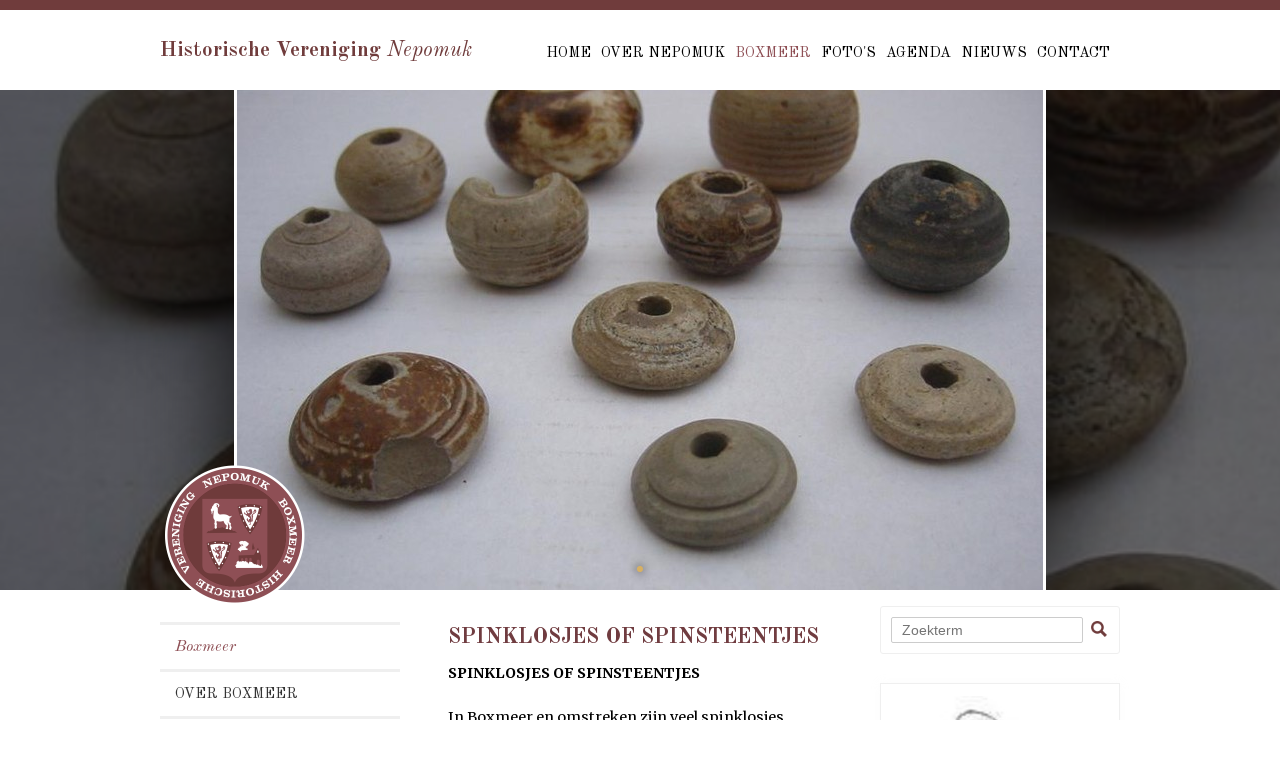

--- FILE ---
content_type: text/html; charset=UTF-8
request_url: https://www.nepomukboxmeer.nl/over-boxmeer/archeologie/spinklosjes-of-spinsteentjes/
body_size: 12009
content:
<!DOCTYPE html>
<html>
<head>
    <title>Spinklosjes of spinsteentjes - Historische Vereniging Nepomuk Boxmeer</title>
    <base href="//www.nepomukboxmeer.nl/">
	<meta http-equiv="content-type" content="text/html; charset=UTF-8">
	<meta name="description" content="SPINKLOSJES OF SPINSTEENTJES

In Boxmeer en omstreken zijn veel spinklosjes gevonden tijdens Landesaufnahme.

Spinklosjes (ook wel spinsteentj ...">
	<meta name="author" content="Historische Vereniging Nepomuk Boxmeer">

	<!-- 	
			webdesign & -development by 
			Cybox internet & communicatie, Boxmeer 
			www.cybox.nl 
	--> 
		
    <meta name="viewport" content="width=device-width, initial-scale=1">	
    <link rel="apple-touch-icon" href="images/apple_touch_icon.png?1"/>
	<link rel="shortcut icon" href="favicon.ico?wer">
	<link rel="stylesheet" href="css/style.css?20211019" type="text/css">
    <link rel="stylesheet" href="css/style-social.css?171214" type="text/css">
	<link rel="stylesheet" href="css/responsive.css?20211019" type="text/css">
    <!--[if lt IE 9]>	
	<link rel="stylesheet" href="css/ie8.css" type="text/css">		
	<![endif]-->
	<link rel="stylesheet" href="//cdn.cybox.nl/kiek/jquery.kiek.css" type="text/css">
    <script src="//ajax.googleapis.com/ajax/libs/jquery/1.9.1/jquery.min.js"></script>
    <script type="text/javascript" src="//cdn.cybox.nl/kiek/jquery.kiek.js"></script>
    <script type="text/javascript" src="js/ext.js?213"></script>  
    <link href="css/twentytwenty.css" rel="stylesheet" type="text/css" />
    <script src="js/jquery.event.move.js"></script>
    <script src="js/jquery.twentytwenty.js"></script>

    <script type="text/javascript" src="js/fx.js?100315"></script> 


    <script>
      (function(i,s,o,g,r,a,m){i['GoogleAnalyticsObject']=r;i[r]=i[r]||function(){
      (i[r].q=i[r].q||[]).push(arguments)},i[r].l=1*new Date();a=s.createElement(o),
      m=s.getElementsByTagName(o)[0];a.async=1;a.src=g;m.parentNode.insertBefore(a,m)
      })(window,document,'script','//www.google-analytics.com/analytics.js','ga');

      ga('create', 'UA-53164865-30', 'auto');
      ga('send', 'pageview');

    </script>

</head>
<body>

<div id="wrapper">


    <div id="header" class="cf">
		<div id="header-container">
			<div id="menu" class="cf">
				<ul class="cf">
					<li class="">
								<a href="/"  title="Home">Home</a></li><li class="">
								<a href="/over-nepomuk/"  title="Over Nepomuk">Over Nepomuk</a></li><li class="active">
								<a href="/over-boxmeer/"  title="Boxmeer">Boxmeer</a></li><li class="">
								<a href="/fotoalbums/"  title="foto's">foto's</a></li><li class="">
								<a href="/agenda/"  title="Agenda">Agenda</a></li><li class="">
								<a href="/nieuws/"  title="Nieuws">Nieuws</a></li><li class="">
								<a href="/contact/"  title="Contact">Contact</a></li>                    
				</ul>
                
			</div> 
			<div id="menu-mobile"></div>      
			<div id="logo">
				<a href="/" title="Home">Historische Vereniging <span>Nepomuk</span></a>
			</div>
            
		</div>
	</div>

	


<div id="photoheader-holder">
        		<div id="photos" class="cycle-slideshow" data-cycle-slides="> .image" data-cycle-pager=".pager"><div class="image"><img src="/images/806x500/spinsteensteengoed.jpg" alt="Spinklosjes of spinsteentjes" /></div>	
        		</div>
        		<div class="pager"></div>
        		<div class="bg"><img src="images/806x500/spinsteensteengoed.jpg" alt="Spinklosjes of spinsteentjes" /></div></div>
    <div id="content" class="cf">   
        <form id="search"><input class="sq" name="sq" type="text" value="" placeholder="Zoekterm"><input type="submit" class="submit" title="Zoeken" value="" /></form>            
    	<div id="crest"></div>
            <div id="submenu">
                <ul>
                <li class="section">Boxmeer</li>
               <li class=""><a href="/over-boxmeer/" title="Over Boxmeer">Over Boxmeer</a></li><li class="">
                            <a href="/over-boxmeer/Boxmeers-Volkslied/" title="Boxmeers Volkslied">Boxmeers Volkslied</a></li><li class="">
                            <a href="/over-boxmeer/bekende-boxmerenaren/" title="Bekende Boxmerenaren">Bekende Boxmerenaren</a><ul class="subsub hidden"><li class="">
                                            <a href="/over-boxmeer/bekende-boxmerenaren/silvia-millecam/" title="Silvia Millecam">Silvia Millecam</a><li class="">
                                            <a href="/over-boxmeer/bekende-boxmerenaren/Guido-Weijers/" title="Guido Weijers">Guido Weijers</a><li class="">
                                            <a href="/over-boxmeer/bekende-boxmerenaren/Dionne-Stax/" title="Dionne Stax">Dionne Stax</a></ul></li><li class="">
                            <a href="/over-boxmeer/Markante-Boxmerenaren/" title="Markante Boxmerenaren">Markante Boxmerenaren</a><ul class="subsub hidden"><li class="">
                                            <a href="/over-boxmeer/Markante-Boxmerenaren/albert-van-den-berg/" title="Albert van den Bergh">Albert van den Bergh</a><li class="">
                                            <a href="/over-boxmeer/Markante-Boxmerenaren/gerrit-berbers/" title="Gerrit Berbers">Gerrit Berbers</a><li class="">
                                            <a href="/over-boxmeer/Markante-Boxmerenaren/madeleine-de-cusance/" title=" Madeleine de Cusance"> Madeleine de Cusance</a><li class="">
                                            <a href="/over-boxmeer/Markante-Boxmerenaren/Antonius-Willem-Peelen/" title="Antonius Willem Peelen">Antonius Willem Peelen</a><li class="">
                                            <a href="/over-boxmeer/Markante-Boxmerenaren/Godefridus-van-Odenhoven/" title="Godefridus van Odenhoven">Godefridus van Odenhoven</a><li class="">
                                            <a href="/over-boxmeer/Markante-Boxmerenaren/leopold-franciscus-de-raet/" title="Leopold Franciscus de Raet">Leopold Franciscus de Raet</a><li class="">
                                            <a href="/over-boxmeer/Markante-Boxmerenaren/Benedictus-Buns/" title="Benedictus Buns">Benedictus Buns</a><li class="">
                                            <a href="/over-boxmeer/Markante-Boxmerenaren/titus-brandsma/" title="Titus Brandsma">Titus Brandsma</a><li class="">
                                            <a href="/over-boxmeer/Markante-Boxmerenaren/wjf-nuyens/" title="W.J.F. Nuyens">W.J.F. Nuyens</a><li class="">
                                            <a href="/over-boxmeer/Markante-Boxmerenaren/p-hoctin/" title="P. Hoctin">P. Hoctin</a><li class="">
                                            <a href="/over-boxmeer/Markante-Boxmerenaren/-leopold-frans-jan-jacob-joseph-van-sasse-van-ysselt-/" title=" Leopold Frans Jan Jacob Joseph van Sasse van Ysselt "> Leopold Frans Jan Jacob Joseph van Sasse van Ysselt </a><li class="">
                                            <a href="/over-boxmeer/Markante-Boxmerenaren/johannes-babtista-josephus-hengst-/" title="Johannes Babtista Josephus Hengst ">Johannes Babtista Josephus Hengst </a><li class="">
                                            <a href="/over-boxmeer/Markante-Boxmerenaren/Karel-Thiery/" title="Karel Thiery">Karel Thiery</a><li class="">
                                            <a href="/over-boxmeer/Markante-Boxmerenaren/Louis-de-Wijze/" title="Louis de Wijze">Louis de Wijze</a><li class="">
                                            <a href="/over-boxmeer/Markante-Boxmerenaren/Wim-Hendrix/" title="Wim Hendrix">Wim Hendrix</a><li class="">
                                            <a href="/over-boxmeer/Markante-Boxmerenaren/dien-cornelissen-/" title="Dien Cornelissen ">Dien Cornelissen </a><li class="">
                                            <a href="/over-boxmeer/Markante-Boxmerenaren/Toon-Moors/" title="Toon Moors">Toon Moors</a></ul></li><li class="">
                            <a href="/over-boxmeer/bekende-gebouwen-in-boxmeer/" title="Monumenten in Boxmeer">Monumenten in Boxmeer</a><ul class="subsub hidden"><li class="">
                                            <a href="/over-boxmeer/bekende-gebouwen-in-boxmeer/Het-Kasteel-van-Boxmeer/" title="Het kasteel van Boxmeer">Het kasteel van Boxmeer</a><li class="">
                                            <a href="/over-boxmeer/bekende-gebouwen-in-boxmeer/st-petrusbasiliek/" title="St. Petrusbasiliek">St. Petrusbasiliek</a><li class="">
                                            <a href="/over-boxmeer/bekende-gebouwen-in-boxmeer/mazenburg/" title="Mazenburg">Mazenburg</a><li class="">
                                            <a href="/over-boxmeer/bekende-gebouwen-in-boxmeer/molens-in-de-gemeente-boxmeer/" title="Molens in de Gemeente Boxmeer">Molens in de Gemeente Boxmeer</a><li class="">
                                            <a href="/over-boxmeer/bekende-gebouwen-in-boxmeer/de-warande-of-sassevrand-en-het-theehuisje/" title="De Warande ">De Warande </a><li class="">
                                            <a href="/over-boxmeer/bekende-gebouwen-in-boxmeer/kapellen-in-boxmeer/" title="Kapellen in Boxmeer">Kapellen in Boxmeer</a><li class="">
                                            <a href="/over-boxmeer/bekende-gebouwen-in-boxmeer/de-molenpoort-boxmeer/" title="Huis De Molenpoort Boxmeer">Huis De Molenpoort Boxmeer</a><li class="">
                                            <a href="/over-boxmeer/bekende-gebouwen-in-boxmeer/het-karmelklooster/" title="Het Karmelklooster">Het Karmelklooster</a><li class="">
                                            <a href="/over-boxmeer/bekende-gebouwen-in-boxmeer/rochuskapel/" title="Rochuskapel">Rochuskapel</a><li class="">
                                            <a href="/over-boxmeer/bekende-gebouwen-in-boxmeer/De-Weijer/" title="Huize De Weijer">Huize De Weijer</a><li class="">
                                            <a href="/over-boxmeer/bekende-gebouwen-in-boxmeer/huize-elzendonck/" title="Huize Elzendonck">Huize Elzendonck</a><li class="">
                                            <a href="/over-boxmeer/bekende-gebouwen-in-boxmeer/klooster-elzendaal/" title="Klooster Elzendaal">Klooster Elzendaal</a><li class="">
                                            <a href="/over-boxmeer/bekende-gebouwen-in-boxmeer/huis-het-leuker/" title="Huis Het Leuker">Huis Het Leuker</a><li class="">
                                            <a href="/over-boxmeer/bekende-gebouwen-in-boxmeer/huis-luneven/" title="Huis Luneven">Huis Luneven</a><li class="">
                                            <a href="/over-boxmeer/bekende-gebouwen-in-boxmeer/het-kantongerecht-te-boxmeer/" title="Het Kantongerecht te Boxmeer">Het Kantongerecht te Boxmeer</a><li class="">
                                            <a href="/over-boxmeer/bekende-gebouwen-in-boxmeer/kantongerecht-boxmeer/" title="Bezoek Kantongerecht woensdag 20 januari 2016">Bezoek Kantongerecht woensdag 20 januari 2016</a><li class="">
                                            <a href="/over-boxmeer/bekende-gebouwen-in-boxmeer/de-rk-volksbond-boxmeer/" title="De RK Volksbond Boxmeer">De RK Volksbond Boxmeer</a><li class="">
                                            <a href="/over-boxmeer/bekende-gebouwen-in-boxmeer/boerderijen-in-boxmeer/" title="Boerderijen in Boxmeer">Boerderijen in Boxmeer</a></ul></li><li class="">
                            <a href="/over-boxmeer/pronkstukken-van-boxmeerse-zilversmeden/" title="Boxmeers zilver">Boxmeers zilver</a><ul class="subsub hidden"><li class="">
                                            <a href="/over-boxmeer/pronkstukken-van-boxmeerse-zilversmeden/ciborie-van-christiaan-rijke/" title="Ciborie van Christiaan Rijke">Ciborie van Christiaan Rijke</a></ul></li><li class="">
                            <a href="/over-boxmeer/klokkenmaker-reynerus-remmen/" title="Boxmeerse uurwerkmakers in de 18e en 19e eeuw">Boxmeerse uurwerkmakers in de 18e en 19e eeuw</a><ul class="subsub hidden"><li class="">
                                            <a href="/over-boxmeer/klokkenmaker-reynerus-remmen/van-cuijk-uurwerkmakers/" title="Uurwerkmakers Van Cuijk">Uurwerkmakers Van Cuijk</a></ul></li><li class="">
                            <a href="/over-boxmeer/muntslag-Boxmeer/" title="Muntslag in Boxmeer">Muntslag in Boxmeer</a></li><li class="">
                            <a href="/over-boxmeer/Tradities/" title="Tradities">Tradities</a><ul class="subsub hidden"><li class="">
                                            <a href="/over-boxmeer/Tradities/De-Vaart/" title="De Vaart">De Vaart</a><li class="">
                                            <a href="/over-boxmeer/Tradities/Vereniging-De-Metworst/" title="Vereniging De Metworst">Vereniging De Metworst</a></ul></li><li class="">
                            <a href="/over-boxmeer/boxmeer-in-de-wo-ii/" title="Boxmeer in de WO II">Boxmeer in de WO II</a><ul class="subsub hidden"><li class="">
                                            <a href="/over-boxmeer/boxmeer-in-de-wo-ii/maaslinie-10-mei-1940/" title="De Maaslinie 10 mei 1940">De Maaslinie 10 mei 1940</a><li class="">
                                            <a href="/over-boxmeer/boxmeer-in-de-wo-ii/10-mei-1940/" title="10 mei 1940, een bijzonder verhaal">10 mei 1940, een bijzonder verhaal</a><li class="">
                                            <a href="/over-boxmeer/boxmeer-in-de-wo-ii/de-helden-van-kazemat-65-aan-de-maas-10-mei-1940/" title="ere-galerij 10 mei 1940">ere-galerij 10 mei 1940</a><li class="">
                                            <a href="/over-boxmeer/boxmeer-in-de-wo-ii/interview-w-reijnders-pelotons-sergeant-op-boxmeer/" title="W. Rijnders mei 1940 kazematten aan de Maas.">W. Rijnders mei 1940 kazematten aan de Maas.</a><li class="">
                                            <a href="/over-boxmeer/boxmeer-in-de-wo-ii/Marie-Bloem/" title="Marie Bloem">Marie Bloem</a><li class="">
                                            <a href="/over-boxmeer/boxmeer-in-de-wo-ii/De-evacuatie-van-Boxmeer/" title="De evacuatie van Boxmeer">De evacuatie van Boxmeer</a><li class="">
                                            <a href="/over-boxmeer/boxmeer-in-de-wo-ii/Film-de-Vrijheid/" title="Film de Vrijheid">Film de Vrijheid</a><li class="">
                                            <a href="/over-boxmeer/boxmeer-in-de-wo-ii/de-joodse-gemeenschap-in-boxmeer/" title="De Joodse Gemeenschap in Boxmeer">De Joodse Gemeenschap in Boxmeer</a><li class="">
                                            <a href="/over-boxmeer/boxmeer-in-de-wo-ii/oorlogsmonument-Joodsmonument/" title="Oorlogsmonument Joodsmonument">Oorlogsmonument Joodsmonument</a><li class="">
                                            <a href="/over-boxmeer/boxmeer-in-de-wo-ii/luchtoorlog-boven-boxmeer/" title="Luchtoorlog boven Boxmeer">Luchtoorlog boven Boxmeer</a><li class="">
                                            <a href="/over-boxmeer/boxmeer-in-de-wo-ii/vliegtuigcrashes-en-noodlandingen-wo-ii-in-de-gmeente-boxmeer-/" title="Vliegtuigcrashes en noodlandingen WO II in de Gemeente Boxmeer">Vliegtuigcrashes en noodlandingen WO II in de Gemeente Boxmeer</a><li class="">
                                            <a href="/over-boxmeer/boxmeer-in-de-wo-ii/flight-lieutenant-peter-raw-dfc/" title="Flight Lieutenant Peter Raw DFC">Flight Lieutenant Peter Raw DFC</a><li class="">
                                            <a href="/over-boxmeer/boxmeer-in-de-wo-ii/het-monument-peter-raw-in-vortum-mullem/" title="Het monument Peter Raw in Vortum Mullem">Het monument Peter Raw in Vortum Mullem</a><li class="">
                                            <a href="/over-boxmeer/boxmeer-in-de-wo-ii/standhouden/" title="Standhouden">Standhouden</a><li class="">
                                            <a href="/over-boxmeer/boxmeer-in-de-wo-ii/explosievenonderzoek-maasoevers/" title="Explosievenonderzoek natuurvriendelijke Maasoevers">Explosievenonderzoek natuurvriendelijke Maasoevers</a><li class="">
                                            <a href="/over-boxmeer/boxmeer-in-de-wo-ii/laren-helpt-boxmeer-in-1945/" title="Laren helpt Boxmeer in 1945">Laren helpt Boxmeer in 1945</a><li class="">
                                            <a href="/over-boxmeer/boxmeer-in-de-wo-ii/oorlogsmuseum-overloon/" title="Oorlogsmuseum Overloon">Oorlogsmuseum Overloon</a><li class="">
                                            <a href="/over-boxmeer/boxmeer-in-de-wo-ii/museum-van-postzegel-tot-tank/" title="Museum van Postzegel tot Tank">Museum van Postzegel tot Tank</a><li class="">
                                            <a href="/over-boxmeer/boxmeer-in-de-wo-ii/tot-frontgebied-verklaard/" title="Tot Frontgebied Verklaard">Tot Frontgebied Verklaard</a><li class="">
                                            <a href="/over-boxmeer/boxmeer-in-de-wo-ii/spitfire-crash-boxmeer/" title="Spitfire Crash Boxmeer">Spitfire Crash Boxmeer</a><li class="">
                                            <a href="/over-boxmeer/boxmeer-in-de-wo-ii/b17-g-crash-in-boxmeer/" title="Een Amerikaanse B-17G,(44-6078) crash op 22 januari 1945 ">Een Amerikaanse B-17G,(44-6078) crash op 22 januari 1945 </a><li class="">
                                            <a href="/over-boxmeer/boxmeer-in-de-wo-ii/oorlogsdagboekje-van-jo-barten-19441945/" title="OORLOGSDAGBOEKJE VAN JO BARTEN 194/1945">OORLOGSDAGBOEKJE VAN JO BARTEN 194/1945</a><li class="">
                                            <a href="/over-boxmeer/boxmeer-in-de-wo-ii/opgroeien-als-kind-tijdens-de-tweede-wereldoorlog/" title="Bert Breuer OPGROEIEN ALS KIND TIJDENS DE TWEEDE WERELDOORLOG">Bert Breuer OPGROEIEN ALS KIND TIJDENS DE TWEEDE WERELDOORLOG</a><li class="">
                                            <a href="/over-boxmeer/boxmeer-in-de-wo-ii/het-kruispunt-boxmeer-/" title="Het Kruispunt Boxmeer september1944">Het Kruispunt Boxmeer september1944</a></ul></li><li class="">
                            <a href="/over-boxmeer/Wetenswaardigheden/" title="Wetenswaardigheden">Wetenswaardigheden</a><ul class="subsub hidden"><li class="">
                                            <a href="/over-boxmeer/Wetenswaardigheden/Cornelis-Jamin/" title="Cornelis Jamin">Cornelis Jamin</a><li class="">
                                            <a href="/over-boxmeer/Wetenswaardigheden/de-pastoors-van-boxmeer/" title="De Pastoors van Boxmeer">De Pastoors van Boxmeer</a><li class="">
                                            <a href="/over-boxmeer/Wetenswaardigheden/johannes-bosboom-kunstschilder/" title="Johannes Bosboom kunstschilder">Johannes Bosboom kunstschilder</a><li class="">
                                            <a href="/over-boxmeer/Wetenswaardigheden/de-inboedel-van-het-kasteel-van-boxmeer-in-1758/" title="De inboedel van het kasteel">De inboedel van het kasteel</a><li class="">
                                            <a href="/over-boxmeer/Wetenswaardigheden/copse-zalf/" title="Pierre Cops">Pierre Cops</a><li class="">
                                            <a href="/over-boxmeer/Wetenswaardigheden/staat-het-bed-van-vincent-van-gogh-in-boxmeer/" title="Laren helpt Boxmeer en het bed van Vincent van Gogh">Laren helpt Boxmeer en het bed van Vincent van Gogh</a><li class="">
                                            <a href="/over-boxmeer/Wetenswaardigheden/landgoed-saxe-gotha/" title="Saxe Gotha">Saxe Gotha</a><li class="">
                                            <a href="/over-boxmeer/Wetenswaardigheden/vijzels-producten-van-een-bloeiende-ambachtskunst/" title="Vijzels">Vijzels</a><li class="">
                                            <a href="/over-boxmeer/Wetenswaardigheden/bijzonder-tekening-van-boxmeer-door-nicolaas-wicart/" title="Tekening van Boxmeer door Nicolaas Wicart">Tekening van Boxmeer door Nicolaas Wicart</a><li class="">
                                            <a href="/over-boxmeer/Wetenswaardigheden/heren-en-vrouwen-van-de-heerlijkheid-boxmeer/" title="Heren en Vrouwen van de Heerlijkheid Boxmeer">Heren en Vrouwen van de Heerlijkheid Boxmeer</a><li class="">
                                            <a href="/over-boxmeer/Wetenswaardigheden/grindweg-van-grave-tot-maashees-/" title="Grindweg van Grave tot Maashees ">Grindweg van Grave tot Maashees </a></ul></li><li class="">
                            <a href="/over-boxmeer/boxmeerse-verhalen/" title="Verhalen">Verhalen</a><ul class="subsub hidden"><li class="">
                                            <a href="/over-boxmeer/boxmeerse-verhalen/Het-gestolen-zilver/" title="Het gestolen zilver">Het gestolen zilver</a><li class="">
                                            <a href="/over-boxmeer/boxmeerse-verhalen/een-sprookje-over-de-warande-/" title="Een sprookje over de Warande ">Een sprookje over de Warande </a><li class="">
                                            <a href="/over-boxmeer/boxmeerse-verhalen/kerkdeur-is-mijn-naam/" title="Kerkdeur is mijn naam">Kerkdeur is mijn naam</a><li class="">
                                            <a href="/over-boxmeer/boxmeerse-verhalen/een-boxmeerse-sage-/" title="Een Boxmeerse sage">Een Boxmeerse sage</a><li class="">
                                            <a href="/over-boxmeer/boxmeerse-verhalen/bert-breuer/" title="Bert Breuer, oorlogsherinneringen">Bert Breuer, oorlogsherinneringen</a><li class="">
                                            <a href="/over-boxmeer/boxmeerse-verhalen/geboorte-na-de-dood/" title="Geboorte na de Dood">Geboorte na de Dood</a><li class="">
                                            <a href="/over-boxmeer/boxmeerse-verhalen/het-wenend-h-hartbeeld-te-boxmeer/" title="Het wenend H. Hartbeeld te Boxmeer">Het wenend H. Hartbeeld te Boxmeer</a><li class="">
                                            <a href="/over-boxmeer/boxmeerse-verhalen/het-wonder-van-boxmeer/" title="Het wonder van Boxmeer">Het wonder van Boxmeer</a></ul></li><li class="">
                            <a href="/over-boxmeer/onderwijs/" title="Onderwijs">Onderwijs</a><ul class="subsub hidden"><li class="">
                                            <a href="/over-boxmeer/onderwijs/het-schoolwezen-in-de-vrije-heerlijkheid/" title="Het schoolwezen in de Vrije Heelijkheid Boxmeer">Het schoolwezen in de Vrije Heelijkheid Boxmeer</a><li class="">
                                            <a href="/over-boxmeer/onderwijs/de-latijnse-school/" title="De Latijnse school">De Latijnse school</a><li class="">
                                            <a href="/over-boxmeer/onderwijs/bernardus-van-daal-onderwijzer/" title="Bernardus van Daal, onderwijzer, oorlogsherinneringen">Bernardus van Daal, onderwijzer, oorlogsherinneringen</a></ul></li><li class="">
                            <a href="/over-boxmeer/De-Joodse-Gemeenschap-in-Boxmeer/" title="De Joodse Gemeenschap in Boxmeer">De Joodse Gemeenschap in Boxmeer</a></li><li class="">
                            <a href="/over-boxmeer/Kerststallen-Boxmeer/" title="Kerststallen">Kerststallen</a></li><li class="">
                            <a href="/over-boxmeer/WOLVENJACHT/" title="Wolvenjacht">Wolvenjacht</a></li><li class="">
                            <a href="/over-boxmeer/bidprentjes/" title="Bidprentjes">Bidprentjes</a></li><li class="">
                            <a href="/over-boxmeer/boeken-boxmeer/" title="Boeken over Boxmeer">Boeken over Boxmeer</a><ul class="subsub hidden"><li class="">
                                            <a href="/over-boxmeer/boeken-boxmeer/geschiedschrijver-dulje-vertrok-met-de-noorderzon/" title="Geschiedschrijver Dulje vertrok met de noorderzon">Geschiedschrijver Dulje vertrok met de noorderzon</a><li class="">
                                            <a href="/over-boxmeer/boeken-boxmeer/documentatie-land-van-cuijk-boxmeer/" title="Documentatie Boxmeer BHIC">Documentatie Boxmeer BHIC</a></ul></li><li class="">
                            <a href="/over-boxmeer/muntschatvondsten-in-oost-brabant/" title="Muntschat vondsten">Muntschat vondsten</a><ul class="subsub hidden"><li class="">
                                            <a href="/over-boxmeer/muntschatvondsten-in-oost-brabant/romeinse-muntschat-in-cuijk/" title="Romeinse muntschat in Cuijk">Romeinse muntschat in Cuijk</a><li class="">
                                            <a href="/over-boxmeer/muntschatvondsten-in-oost-brabant/muntvondst-escharen/" title="Muntvondst Escharen">Muntvondst Escharen</a><li class="">
                                            <a href="/over-boxmeer/muntschatvondsten-in-oost-brabant/muntschat-van-beugen/" title="Muntschat van Beugen">Muntschat van Beugen</a><li class="">
                                            <a href="/over-boxmeer/muntschatvondsten-in-oost-brabant/muntschat-ledeacker/" title="Muntschat Ledeacker">Muntschat Ledeacker</a><li class="">
                                            <a href="/over-boxmeer/muntschatvondsten-in-oost-brabant/muntschat-in-buitengebied-cuijk/" title="Muntschat in buitengebied Cuijk">Muntschat in buitengebied Cuijk</a><li class="">
                                            <a href="/over-boxmeer/muntschatvondsten-in-oost-brabant/muntschat-de-nielt-cuijk/" title="Muntschat De Nielt Cuijk">Muntschat De Nielt Cuijk</a><li class="">
                                            <a href="/over-boxmeer/muntschatvondsten-in-oost-brabant/muntvondst-maashees/" title="Muntvondst Maashees">Muntvondst Maashees</a></ul></li><li class=" subactive">
                            <a href="/over-boxmeer/archeologie/" title="Archeologie">Archeologie</a><ul class="subsub"><li class="">
                                            <a href="/over-boxmeer/archeologie/wat-is-archeologie/" title="Wat is Archeologie?">Wat is Archeologie?</a><li class="">
                                            <a href="/over-boxmeer/archeologie/archeologische-tijdbalk/" title="Archeologische tijdbalk">Archeologische tijdbalk</a><li class="">
                                            <a href="/over-boxmeer/archeologie/archeologische-schets-van-boxmeer/" title="Archeologische schets van Boxmeer">Archeologische schets van Boxmeer</a><li class="">
                                            <a href="/over-boxmeer/archeologie/de-romeinse-weg-in-het-land-van-cuijk/" title="De Romeinse weg">De Romeinse weg</a><li class="">
                                            <a href="/over-boxmeer/archeologie/Opgraving-Sterckwijck/" title="Opgraving Sterckwijck">Opgraving Sterckwijck</a><li class="">
                                            <a href="/over-boxmeer/archeologie/paardengraven-aan-de-steenstraat/" title="Paardengraven aan de Steenstraat">Paardengraven aan de Steenstraat</a><li class="">
                                            <a href="/over-boxmeer/archeologie/het-geheim-van-kerckenzight/" title="Het geheim van Kerckenzight">Het geheim van Kerckenzight</a><li class="">
                                            <a href="/over-boxmeer/archeologie/Brabant-Provinciaaal-Depot-Bodemvondsten-Den-Bosch/" title="Provinciaaal Depot Bodemvondsten De Bosch">Provinciaaal Depot Bodemvondsten De Bosch</a><li class="">
                                            <a href="/over-boxmeer/archeologie/een-merovingisch-grafveld-op-het-zand/" title="Een Merovingisch grafveld op Het Zand">Een Merovingisch grafveld op Het Zand</a><li class="">
                                            <a href="/over-boxmeer/archeologie/Langs-de-Bataafse-rivier/" title="Langs de Bataafse rivier">Langs de Bataafse rivier</a><li class="">
                                            <a href="/over-boxmeer/archeologie/zoeken-met-een-metaaldetector/" title="Zoeken met een metaaldetector">Zoeken met een metaaldetector</a><li class="">
                                            <a href="/over-boxmeer/archeologie/archeologische-opgraving-door-nepomuk/" title="Archeologische opgraving door Nepomuk">Archeologische opgraving door Nepomuk</a><li class="">
                                            <a href="/over-boxmeer/archeologie/het-archeologisch-rapport-sterckwijck/" title="Het archeologisch Rapport Sterckwijck">Het archeologisch Rapport Sterckwijck</a><li class="">
                                            <a href="/over-boxmeer/archeologie/de-archeologie-van-boxmeer-sterckwijck/" title="De archeologie van Boxmeer-Sterckwijck:">De archeologie van Boxmeer-Sterckwijck:</a><li class="">
                                            <a href="/over-boxmeer/archeologie/nationale-archeologiedagen-2016/" title="Nationale Archeologiedagen 2016">Nationale Archeologiedagen 2016</a><li class="">
                                            <a href="/over-boxmeer/archeologie/archeologische-werkgemeenschap-nijmegen/" title="AWN Regio Nijmegen">AWN Regio Nijmegen</a><li class="">
                                            <a href="/over-boxmeer/archeologie/beleidsplan-archeologie-gemeente-boxmeer/" title="Beleidsplan archeologie gemeente Boxmeer">Beleidsplan archeologie gemeente Boxmeer</a><li class="">
                                            <a href="/over-boxmeer/archeologie/bijzondere-vondsten/" title="Een munt uit Stevensweert">Een munt uit Stevensweert</a><li class="active">
                                            <a href="/over-boxmeer/archeologie/spinklosjes-of-spinsteentjes/" title="Spinklosjes of spinsteentjes">Spinklosjes of spinsteentjes</a><li class="">
                                            <a href="/over-boxmeer/archeologie/maalstenen-van-basaltlava/" title="Maalstenen van Basaltlava">Maalstenen van Basaltlava</a><li class="">
                                            <a href="/over-boxmeer/archeologie/vuursteen/" title="Vuursteen">Vuursteen</a><li class="">
                                            <a href="/over-boxmeer/archeologie/archeologie-op-de-kaart/" title="Archeologie op de kaart">Archeologie op de kaart</a><li class="">
                                            <a href="/over-boxmeer/archeologie/vondsten-in-het-rmo-leiden/" title="Vondsten uit Boxmeer in het Rijksmuseum voor oudhedn in leiden">Vondsten uit Boxmeer in het Rijksmuseum voor oudhedn in leiden</a><li class="">
                                            <a href="/over-boxmeer/archeologie/weijerpark-een-cultuurhistorische-verkenning/" title="Weijerpark een cultuurhistorische verkenning">Weijerpark een cultuurhistorische verkenning</a><li class="">
                                            <a href="/over-boxmeer/archeologie/in-het-zand-ligt-stuk-boxmeers-verleden/" title="In het Zand ligt stuk Boxmeers verleden">In het Zand ligt stuk Boxmeers verleden</a><li class="">
                                            <a href="/over-boxmeer/archeologie/een-bijzondere-vrouw-te-boxmeer/" title="Een bijzondere vrouw te Boxmeer">Een bijzondere vrouw te Boxmeer</a><li class="">
                                            <a href="/over-boxmeer/archeologie/raap-archeologisch-onderzoek/" title="RAAP archeologisch onderzoek">RAAP archeologisch onderzoek</a><li class="">
                                            <a href="/over-boxmeer/archeologie/adc-archeoprojecten/" title="ADC ArcheoProjecten">ADC ArcheoProjecten</a><li class="">
                                            <a href="/over-boxmeer/archeologie/econsultancy-ingenieursbureau-/" title="Econsultancy ingenieursbureau ">Econsultancy ingenieursbureau </a><li class="">
                                            <a href="/over-boxmeer/archeologie/dans-data-station-archaeology-/" title="DANS: Data Station Archaeology">DANS: Data Station Archaeology</a><li class="">
                                            <a href="/over-boxmeer/archeologie/aardewerk/" title="Aardewerk">Aardewerk</a><li class="">
                                            <a href="/over-boxmeer/archeologie/detectorvondsten/" title="detectorvondsten">detectorvondsten</a><li class="">
                                            <a href="/over-boxmeer/archeologie/opgraving-carmelveste/" title="Opgraving Carmelveste">Opgraving Carmelveste</a><li class="">
                                            <a href="/over-boxmeer/archeologie/romense-munten/" title="Romeinse munten">Romeinse munten</a><li class="">
                                            <a href="/over-boxmeer/archeologie/kleipijpen/" title="Kleipijpen">Kleipijpen</a><li class="">
                                            <a href="/over-boxmeer/archeologie/portable-antiquities-of-the-netherlands--pan-/" title="Portable Antiquities of the Netherlands - PAN ">Portable Antiquities of the Netherlands - PAN </a><li class="">
                                            <a href="/over-boxmeer/archeologie/brabants-erfgoed-de-romeinen/" title="De Romeinen op Brabants Erfgoed ">De Romeinen op Brabants Erfgoed </a><li class="">
                                            <a href="/over-boxmeer/archeologie/munten-van-het-live-your-loft-terrein-in-boxmeer/" title="Munten van het Live Your Loft terrein in Boxmeer">Munten van het Live Your Loft terrein in Boxmeer</a><li class="">
                                            <a href="/over-boxmeer/archeologie/zilveren-munt-van-maria-van-bourgondie/" title="Zilveren munt van Maria van Bourgondië">Zilveren munt van Maria van Bourgondië</a><li class="">
                                            <a href="/over-boxmeer/archeologie/archeologisch-onderzoek-synagoge/" title="Archeologisch onderzoek Synagoge">Archeologisch onderzoek Synagoge</a><li class="">
                                            <a href="/over-boxmeer/archeologie/paardengraven-in-het-centrum-van-boxmeer/" title="Paardengraven in het centrum van Boxmeer">Paardengraven in het centrum van Boxmeer</a><li class="">
                                            <a href="/over-boxmeer/archeologie/het-geheim-van-kerckenzicht/" title="Het geheim van Kerckenzight">Het geheim van Kerckenzight</a><li class="">
                                            <a href="/over-boxmeer/archeologie/de-hobby-van-dick-reijnen/" title="De hobby van Dick Reijnen">De hobby van Dick Reijnen</a><li class="">
                                            <a href="/over-boxmeer/archeologie/excursie-opgraving-nutricia-cuijk/" title="Excursie Nepomuk opgraving Nutricia Cuijk do 6 november 2025">Excursie Nepomuk opgraving Nutricia Cuijk do 6 november 2025</a></ul></li><li class="">
                            <a href="/over-boxmeer/groetersnetwerk/" title="Gidsgroetersnetwerk">Gidsgroetersnetwerk</a></li><li class="">
                            <a href="/over-boxmeer/algemene-info-over-diverse-onderwerpen/" title="infotheek">infotheek</a><ul class="subsub hidden"><li class="">
                                            <a href="/over-boxmeer/algemene-info-over-diverse-onderwerpen/lijst-van-nummerbewijzen-voor-motorrijtuigen-/" title="Rijbewijzen in Boxmeer 1906">Rijbewijzen in Boxmeer 1906</a><li class="">
                                            <a href="/over-boxmeer/algemene-info-over-diverse-onderwerpen/lijst-met-telefoonaansluitingen-en-nummers-in-1915/" title="Telefoonaansluitingen 1915">Telefoonaansluitingen 1915</a><li class="">
                                            <a href="/over-boxmeer/algemene-info-over-diverse-onderwerpen/bouwvergunningen-1904-1942/" title="Bouwvergunningen 1904 -1942">Bouwvergunningen 1904 -1942</a></ul></li><li class="">
                            <a href="/over-boxmeer/boxmeers-weekblad-1868--1945/" title="Archief Boxmeers Weekblad 1868 - 1945">Archief Boxmeers Weekblad 1868 - 1945</a></li><li class="">
                            <a href="/over-boxmeer/de-maasheggen/" title="De Maasheggen">De Maasheggen</a></li><li class="">
                            <a href="/over-boxmeer/kasteel-boxmeer/" title="Website Kasteel Boxmeer">Website Kasteel Boxmeer</a><ul class="subsub hidden"><li class="">
                                            <a href="/over-boxmeer/kasteel-boxmeer/kastelendag-2015/" title="Kastelendag 2015">Kastelendag 2015</a></ul></li><li class="">
                            <a href="/over-boxmeer/museum-gemeente-boxmeer/" title="Museum Gemeente Boxmeer">Museum Gemeente Boxmeer</a></li><li class="">
                            <a href="/over-boxmeer/collectie-vondsten-uit-boxmeer-in-het-museum-van-oudheden-te-leiden/" title="Rijksmuseum van Oudheden">Rijksmuseum van Oudheden</a></li><li class="">
                            <a href="/over-boxmeer/historybox-boxmeer/" title="HistoryBox Boxmeer">HistoryBox Boxmeer</a></li><li class="">
                            <a href="/over-boxmeer/buitenmuseum-cuijk/" title="Buitenmuseum Cuijk">Buitenmuseum Cuijk</a><ul class="subsub hidden"><li class="">
                                            <a href="/over-boxmeer/buitenmuseum-cuijk/opening-buitenmuseum-cuijk/" title="Opening Buitenmuseum Cuijk">Opening Buitenmuseum Cuijk</a></ul></li><li class="">
                            <a href="/over-boxmeer/kastelen-in-de-regio/" title="Kastelen in de regio">Kastelen in de regio</a><ul class="subsub hidden"><li class="">
                                            <a href="/over-boxmeer/kastelen-in-de-regio/het-kasteel-van-boxmeer/" title="Het Kasteel van Boxmeer">Het Kasteel van Boxmeer</a><li class="">
                                            <a href="/over-boxmeer/kastelen-in-de-regio/kasteel-well/" title="Kasteel Well">Kasteel Well</a><li class="">
                                            <a href="/over-boxmeer/kastelen-in-de-regio/kasteel-geijsteren/" title="Kasteel Geijsteren">Kasteel Geijsteren</a><li class="">
                                            <a href="/over-boxmeer/kastelen-in-de-regio/kasteel-heijen/" title="Kasteel Heijen">Kasteel Heijen</a><li class="">
                                            <a href="/over-boxmeer/kastelen-in-de-regio/kasteel-de-hattert-vierlingsbeek/" title="Kasteel de Hattert Vierlingsbeek">Kasteel de Hattert Vierlingsbeek</a><li class="">
                                            <a href="/over-boxmeer/kastelen-in-de-regio/kasteel-makken-/" title="Kasteel Makken Holthees">Kasteel Makken Holthees</a><li class="">
                                            <a href="/over-boxmeer/kastelen-in-de-regio/kasteel-t-oirtje/" title="Kasteel 't Oirtje">Kasteel 't Oirtje</a><li class="">
                                            <a href="/over-boxmeer/kastelen-in-de-regio/kasteel-hatendonk-of-houtendonk-sambeek/" title="Kasteel Hatendonk of Houtendonk Sambeek">Kasteel Hatendonk of Houtendonk Sambeek</a><li class="">
                                            <a href="/over-boxmeer/kastelen-in-de-regio/kasteel-de-voirt-groeningen/" title="Kasteel De Voirt Groeningen">Kasteel De Voirt Groeningen</a><li class="">
                                            <a href="/over-boxmeer/kastelen-in-de-regio/huis-ingeloo-engelo-beugen/" title="Huis Ingeloo / Engelo Beugen">Huis Ingeloo / Engelo Beugen</a><li class="">
                                            <a href="/over-boxmeer/kastelen-in-de-regio/de-kleppenburg-oeffelt/" title="De Kleppenburg Oeffelt">De Kleppenburg Oeffelt</a><li class="">
                                            <a href="/over-boxmeer/kastelen-in-de-regio/hapsche-loo-huis-te-haps/" title="Hapsche Loo / Huis te Haps">Hapsche Loo / Huis te Haps</a><li class="">
                                            <a href="/over-boxmeer/kastelen-in-de-regio/kasteel-t-juffere-of-oploo/" title="Kasteel 't Juffere of Oploo">Kasteel 't Juffere of Oploo</a><li class="">
                                            <a href="/over-boxmeer/kastelen-in-de-regio/kasteel-tongelaar-mill/" title="Kasteel Tongelaar Mill">Kasteel Tongelaar Mill</a><li class="">
                                            <a href="/over-boxmeer/kastelen-in-de-regio/kasteel-aldendriel-mill/" title="Kasteel Aldendriel Mill">Kasteel Aldendriel Mill</a><li class="">
                                            <a href="/over-boxmeer/kastelen-in-de-regio/kasteel-van-grave-of-vesting-grave/" title="Kasteel van Grave of Vesting Grave">Kasteel van Grave of Vesting Grave</a></ul></li><li class="">
                            <a href="/over-boxmeer/boxmeer-hoogwater-1926/" title="Boxmeer hoogwater 1926">Boxmeer hoogwater 1926</a></li><li class="">
                            <a href="/over-boxmeer/uitgave-boeken/" title="Uitgaven boeken Historie">Uitgaven boeken Historie</a><ul class="subsub hidden"><li class="">
                                            <a href="/over-boxmeer/uitgave-boeken/merckwaerdige-leven-van-een-dolle-graef/" title="Het merckwaerdige leven van een dolle graef">Het merckwaerdige leven van een dolle graef</a><li class="">
                                            <a href="/over-boxmeer/uitgave-boeken/de-gekkekar-komt-uit-den-haag/" title="De gekkekar komt uit den Haag">De gekkekar komt uit den Haag</a><li class="">
                                            <a href="/over-boxmeer/uitgave-boeken/kasteelheren-aan-de-maas/" title="Kasteelheren aan de Maas">Kasteelheren aan de Maas</a><li class="">
                                            <a href="/over-boxmeer/uitgave-boeken/ghenge-ende-gheve-in-grave/" title="Ghenge ende gheve in Grave">Ghenge ende gheve in Grave</a><li class="">
                                            <a href="/over-boxmeer/uitgave-boeken/kiek-ons-fotoboek-66-jaar-geitenbok/" title="Kiek Ons, fotoboek 66 jaar Geitenbok">Kiek Ons, fotoboek 66 jaar Geitenbok</a><li class="">
                                            <a href="/over-boxmeer/uitgave-boeken/facetten-uit-de-historie-van-de-gemeente-boxmeer-en-haar-11-dorpen/" title="Facetten uit de historie van de gemeente Boxmeer en haar 11 dorpen">Facetten uit de historie van de gemeente Boxmeer en haar 11 dorpen</a><li class="">
                                            <a href="/over-boxmeer/uitgave-boeken/het-ruikt-hier-naar-karamel-een-snoepjeslucht/" title="'Het ruikt hier naar karamel, een snoepjeslucht'.">'Het ruikt hier naar karamel, een snoepjeslucht'.</a><li class="">
                                            <a href="/over-boxmeer/uitgave-boeken/ze-zien-los-metworstvereniging/" title="Ze zien Los, Metworstvereniging">Ze zien Los, Metworstvereniging</a><li class="">
                                            <a href="/over-boxmeer/uitgave-boeken/de-kracht-van-boxmeer/" title="De kracht van Boxmeer">De kracht van Boxmeer</a></ul></li><li class="">
                            <a href="/over-boxmeer/sporthistorie-in-boxmeer/" title="Sporthistorie  in Boxmeer">Sporthistorie  in Boxmeer</a><ul class="subsub hidden"><li class="">
                                            <a href="/over-boxmeer/sporthistorie-in-boxmeer/voetbalclub-olympia-18/" title="Voetbalclub Olympia 18">Voetbalclub Olympia 18</a></ul></li><li class="">
                            <a href="/over-boxmeer/autoloze-zondag-1973-boxmeer/" title="Autoloze zondag 1973 Boxmeer">Autoloze zondag 1973 Boxmeer</a></li><li class="">
                            <a href="/over-boxmeer/ijsvereniging-boxmeer-1918/" title="IJsvereniging Boxmeer 1918">IJsvereniging Boxmeer 1918</a></li><li class="">
                            <a href="/over-boxmeer/rijwielbelasting-en-fietsplaatjes/" title="Rijwielbelasting en fietsplaatjes">Rijwielbelasting en fietsplaatjes</a></li><li class="">
                            <a href="/over-boxmeer/de-wilhelminaboom-1898/" title="De Wilhelminaboom 1898">De Wilhelminaboom 1898</a></li><li class="">
                            <a href="/over-boxmeer/hondenpenningen/" title="Hondenpenningen/Hondenbelasting">Hondenpenningen/Hondenbelasting</a></li><li class="">
                            <a href="/over-boxmeer/timetravel-boxmeer/" title="TimeTravel Boxmeer Steenstraat">TimeTravel Boxmeer Steenstraat</a></li><li class="">
                            <a href="/over-boxmeer/timetravel-boxmeer-sterckwijck/" title="TimeTravel Boxmeer Sterckwijck">TimeTravel Boxmeer Sterckwijck</a></li><li class="">
                            <a href="/over-boxmeer/oude-boeken-en-geschriften-over-boxmeer/" title="Oude boeken en geschriften over Boxmeer">Oude boeken en geschriften over Boxmeer</a></li><li class="">
                            <a href="/over-boxmeer/historie-in-het-land-van-cuijk/" title="Heemkunde en Historie in het Land van Cuijk">Heemkunde en Historie in het Land van Cuijk</a><ul class="subsub hidden"><li class="">
                                            <a href="/over-boxmeer/historie-in-het-land-van-cuijk/sambeeks-heem/" title="Sambeeks Heem">Sambeeks Heem</a><li class="">
                                            <a href="/over-boxmeer/historie-in-het-land-van-cuijk/haps-heem/" title="Haps Heem">Haps Heem</a><li class="">
                                            <a href="/over-boxmeer/historie-in-het-land-van-cuijk/de-oude-schoenendoos-vierlingsbeek/" title="De Oude Schoenendoos Vierlingsbeek">De Oude Schoenendoos Vierlingsbeek</a><li class="">
                                            <a href="/over-boxmeer/historie-in-het-land-van-cuijk/stichting-graeft-voort-graafs-museum/" title="Stichting Graeft Voort (Graafs Museum)">Stichting Graeft Voort (Graafs Museum)</a><li class="">
                                            <a href="/over-boxmeer/historie-in-het-land-van-cuijk/museum-ceuclum-cuijk/" title="Museum Ceuclum Cuijk">Museum Ceuclum Cuijk</a><li class="">
                                            <a href="/over-boxmeer/historie-in-het-land-van-cuijk/historische-kring-land-van-cuijk/" title="Historische Kring 'Land van Cuijk'">Historische Kring 'Land van Cuijk'</a><li class="">
                                            <a href="/over-boxmeer/historie-in-het-land-van-cuijk/de-heerlyckheit-plo-oploo/" title="De Heerlyckheit Plo, Oploo">De Heerlyckheit Plo, Oploo</a><li class="">
                                            <a href="/over-boxmeer/historie-in-het-land-van-cuijk/-stichting-myllesheem/" title=" Stichting Myllesheem"> Stichting Myllesheem</a><li class="">
                                            <a href="/over-boxmeer/historie-in-het-land-van-cuijk/esters-heem-heemkunde-escharen/" title="Esters Heem, Heemkunde Escharen">Esters Heem, Heemkunde Escharen</a><li class="">
                                            <a href="/over-boxmeer/historie-in-het-land-van-cuijk/heemkundekring-felix-walter-langenboom/" title="Heemkundekring &quot;Felix Walter&quot; Langenboom">Heemkundekring "Felix Walter" Langenboom</a><li class="">
                                            <a href="/over-boxmeer/historie-in-het-land-van-cuijk/heemkundekring-stevensbeek-50/" title="Heemkundekring Stevensbeek 50">Heemkundekring Stevensbeek 50</a><li class="">
                                            <a href="/over-boxmeer/historie-in-het-land-van-cuijk/gassels-heem-/" title="Gassels heem ">Gassels heem </a><li class="">
                                            <a href="/over-boxmeer/historie-in-het-land-van-cuijk/rieckevorts-heem/" title="Rieckevorts Heem">Rieckevorts Heem</a><li class="">
                                            <a href="/over-boxmeer/historie-in-het-land-van-cuijk/stichting-velps-heem/" title="Stichting Velps Heem">Stichting Velps Heem</a><li class="">
                                            <a href="/over-boxmeer/historie-in-het-land-van-cuijk/heemkundekring-sint-tunnis-in-oelbroeck-/" title="Heemkundekring Sint Tunnis in Oelbroeck ">Heemkundekring Sint Tunnis in Oelbroeck </a><li class="">
                                            <a href="/over-boxmeer/historie-in-het-land-van-cuijk/wanrodes-heem-/" title="Wanrode’s Heem ">Wanrode’s Heem </a><li class="">
                                            <a href="/over-boxmeer/historie-in-het-land-van-cuijk/amansheem-wilbertoord/" title="Amansheem Wilbertoord">Amansheem Wilbertoord</a><li class="">
                                            <a href="/over-boxmeer/historie-in-het-land-van-cuijk/heemschut-st-huybert-/" title="Heemschut St. Huybert ">Heemschut St. Huybert </a><li class="">
                                            <a href="/over-boxmeer/historie-in-het-land-van-cuijk/historische-vereniging-nepomuk-boxmeer/" title="Historische Vereniging Nepomuk Boxmeer">Historische Vereniging Nepomuk Boxmeer</a></ul></li><li class="">
                            <a href="/over-boxmeer/heraldiek-in-het-land-van-cuijk/" title="Heraldiek in het Land van Cuijk">Heraldiek in het Land van Cuijk</a></li><li class="">
                            <a href="/over-boxmeer/de-heerlijkheid-boxmeer/" title="De Heerlijkheid Boxmeer">De Heerlijkheid Boxmeer</a></li><li class="">
                            <a href="/over-boxmeer/boxmeer-van-vruuger/" title="BOXMEER VAN VRUUGER">BOXMEER VAN VRUUGER</a></li></ul></div><div class="page_content hassubmenu hasmedia"><h1>Spinklosjes of spinsteentjes</h1><p><strong>SPINKLOSJES OF SPINSTEENTJES</strong></p>

<p>In Boxmeer en omstreken zijn veel spinklosjes gevonden tijdens Landesaufnahme.</p>

<p>Spinklosjes (ook wel spinsteentjes genoemd) worden al duizenden jaren gebruikt. &#39;Ruwe&#39; wol, waarvan men woldraad wilde maken, moest met de hand worden gesponnen. Hiertoe ploos men van de bol ruwe wol op een willekeurige punt een begin, waaraan een grove benen of houten naald werd bevestigd. Ter verzwaring werd over de naald een spinklosje geschoven. Door in de ene hand de &#39;naald&#39; te laten draaien en met de andere hand de juiste hoeveelheid wol mee te voeren, kon de woldraad gelijkmatig in elkaar worden gesponnen. Ook werd er gebruik gemaakt van water om de vingers nat te maken. Zodoende had men meer grip.</p>

<p>De naam van dit soort spingewichtjes hangt af van het materiaal waarvan ze zijn gemaakt.</p>

<p>Spin<em>steentjes</em> zijn van aardewerk, gebakken klei. Spin<em>klosjes</em> of -<em>schijfjes</em> zijn van andere materialen, bijvoorbeeld glas, barnsteen of been. De voorwerpjes zijn - los van de naam - schijfvormig of iets taps toelopend aan &eacute;&eacute;n kant, altijd met een gat in het midden. Door dit gat gaat een stokje: de conisch gevormde gewichtjes blijven daarop vanzelf hangen, bij de andere vorm moet het stokje aan de onderzijde dikker zijn.</p>

<p>Dit geheel &ndash; stokje en schijfje samen &ndash; is de spintol.</p>

<p>De spinner houdt verder een spinrokken vast, een stok met een gevorkt uiteinde waarop de voorraad ongesponnen wol is gewonden. Bij het spinnen trekt de spinner steeds een plukje wol van de rokken, terwijl de spintol draait en de gesponnen wol zich rond het stokje windt. Het spinsteentje doet bij het draaien dienst als &lsquo;vliegwiel&rsquo;.</p>

<p>Veel kleding was waarschijnlijk gemaakt van wol en linnen. Beide stoffen werden gesponnen met een zogenaamde spinrokken, een eenvoudig spoeltje dat men in de hand hield. Vanaf dat spoeltje werden de plukken wol en vlas, verzwaard met een spinsteentje, zo snel mogelijk rond gedraaid om een draad te vormen. Het weven gebeurde met een weefgetouw, waarvan de scheringdraden strak werden gehouden door stenen of aardewerken weefgewichten. Weefgewichten zijn bekend vanaf de vroege IJzertijd, terwijl spinklosjes al bekend zijn vanaf de aanvang van de Bronstijd. De weefgewichten van Breda-West bestaan voor het grootste deel uit afgeknotte pyramide- of kegel-vormen met bovenin een enkele doorboring.&nbsp; &nbsp;</p>

<p>&nbsp;</p>

<p>Spinnen was een belangrijke middeleeuwse nijverheid, waarbij plantaardige vezels of wol werd verwerkt tot een draad. Voor de vervaardiging van onder meer lakens werd zowel inheemse als ge&iuml;mporteerde wol gebruikt. De inheemse wol leverde echter kwalitatief inferieure lakens op, waarop in sommige steden zelfs werd verboden deze wol te gebruiken voor de beste lakens. Voor de vervaardiging van luxe lakens werd wol ge&iuml;mporteerd uit Engeland, waarbij Dordrecht en Middelburg dienden als stapelplaatsen.</p>

<p>Als voorloper van het spinnewiel werd voor het in elkaar draaien van vezels of wol tot een draad, gebruik gemaakt van een handspindel. De spindel, of spintol, bestond uit een spinklosje en een stokje met een lengte van 15 tot 30 cm, welke aan &eacute;&eacute;n zijde, net boven het midden, een verdikking vertoonde. Door de taps toelopende opening in het spinklosje, kon deze klem worden geschoven op de verdikking van het spinstokje. Het begin van de draad kon aan de bovenzijde van het stokje worden vastgezet aan een daar bevestigd stukje wol of vlas. Met duim en wijsvinger kon vervolgens het stokje tot rotatie worden gebracht, waarbij het spinklosje diende als vliegwiel. Van het te spinnen materiaal werd tijdens het ronddraaien van het stokje kleine plukjes losgemaakt en de aldus gesponnen draad werd op de spindel gerold. Daarna werd de beweging herhaald.</p>

<p>Het handspinnen is in de Nederlanden in de loop van de 17e eeuw verdrongen door de introductie van het houten spinnewiel. In Noord-Afrika echter, werd zeker tot een jaar of 20 geleden, nog steeds wol gesponnen met de handspindel.</p>

<p>Spinklossen zijn vaak ge&iuml;mporteerd uit het Duitse Rijnland en kunnen als &lsquo;bijprodukten&rsquo; van de intensieve pottenbakkersindustrie aldaar beschouwd worden. Geglazuurde steengoed exemplaren dateren uit de zestiende of het begin van de zeventiende eeuw. Steengoed spinklossen zonder glazuur zijn vermoedelijk iets ouder dan de eerste en dateren waarschijnlijk uit de vijftiende eeuw. Aardewerkspinklossen zijn vrij zeker van lokale makelij en komen uit de negende tot en met de twaalfde eeuw tot en met de Vroege Middeleeuwen.</p>

<p><strong><em>Wol</em></strong></p>

<p>Wol is een dierlijke vezel, voornamelijk afkomstig van schapen, die niet geschoren, maar geknipt werden. Wol geeft een goede warmte- en vooral koude isolatie voor het lichaam. Er zijn ongeveer 450 verschillende schapenrassen die teruggaan op een wilde uitgangsvorm: Ovis ammon, eigenlijk een verzamelnaam voor een hele reeks van ondersoorten. Wol is bij de mens bekend en in gebruik vanaf de eerste boeren. De schapen zorgen naast de wol ook voor vlees, melk en mest voor op het land. Schapen en geiten zijn van origine niet Europees. Ze komen zoals de meeste landbouwgewassen en huisdieren uit het Midden-Oosten. De eerste kwamen 8000 jaar geleden Zuid-Europa binnen; met de eerste boeren kwam het eerste schaap, zo&rsquo;n 6.500 jaar geleden tot aan Zuid-Limburg. Van wol kon zowel een draad gesponnen worden als vilt gemaakt.</p>

<p><strong><em>Spinnen</em></strong></p>

<p>Spinnen is een techniek waarmee je van losse vezels een draad maakt. Het spinnen is erop gebaseerd dat door het in elkaar draaien van de losse vezels er een langere en sterkere draad kan ontstaan. Dit kan gebeuren met verschillende hulpmiddelen. De allereenvoudigste manier is met de vingers, maar daarmee ontstaat een onregelmatige draad. Bovendien gaat het spinnen dan erg langzaam. Een andere zeer eenvoudige manier van spinnen is met een steen. Dit proces werd waarschijnlijk al in de prehistorie gebruikt, waarbij eenvoudig een steen aan een draad werd gehangen. Door deze een zwiep te geven, bleef de steen draaien. Aan het losse uiteinde werd langzamerhand meer vezelmateriaal toegevoegd. In de ijzertijd spon men vooral met de handspintol. Het spinnewiel is pas van veel later datum.</p>

<p><strong>De Spintol</strong></p>

<p>De spintol bestaat uit een rond stokje waar onderaan een plat rond schijfje is bevestigd. Aan dit schijfje wordt een draad bevestigd, waarbij de tol met het schijfje naar beneden hangt. In de ene hand wordt de draad met de te spinnen vezels over de hand vastgehouden, de andere hand zal steeds kleine plukjes van de vezels pakken en toevoegen aan de bestaande draad. Door de draaiende beweging van de tol wordt de draad gevormd <em>Weven</em></p>

<p>Rond het begin van de jaartelling stond de weefkunst in Noord-Europa al op een zeer hoog peil. In de ijzertijd kon men al ingewikkelde keperpatronen weven. Keperstof is te herkennen aan de schuine lijnen die door de stof lopen. Men maakte ook allerlei mooie ruiten en strepen en zelfs een soort &ldquo;Pied de Poule&rdquo;. Een weefsel bestaat uit een stelsel van twee soorten draden: de ketting (of schering) en de inslag. Deze&nbsp;draden kruisen elkaar op een bepaalde manier. Dit noemen we binding. Het weven in de&nbsp;ijzertijd gebeurde op een staand weefgetouw, soms wel drie meter breed. Bij een dergelijk weefgetouw worden de kettingdraden bovenaan bevestigd aan de doekboom en vervolgens opgespannen met behulp van weefstenen. Met&nbsp;de&nbsp;hevelstok wordt een deel van de draden naar voren gehaald. Er ontstaat nu als het ware een opening, hierdoor wordt de inslagdraad gehaald. Nu&nbsp;wordt de hevelstok teruggeplaatst en de volgende hevelstok naar voren gehaald. Er ontstaat nu een nieuwe opening voor een inslagdraad. De&nbsp;vorige inslagdraad wordt vervolgens goed aangeslagen en de inslagdraad wordt opnieuw doorgevoerd</p>
</div><div class="media"><a href="/images/1000x0/spinklos.JPG" class="kiek foto" data-kiek-title="Spinklosjes of spinsteentjes">
                        <img src="/images/300x0/spinklos.JPG" alt="" /></a><a href="/images/1000x0/spinsteenjes2.jpg" class="kiek foto" data-kiek-title="Spinklosjes of spinsteentjes">
                        <img src="/images/300x0/spinsteenjes2.jpg" alt="" /></a><a href="/images/1000x0/spinsteennapje.jpg" class="kiek foto" data-kiek-title="Spinklosjes of spinsteentjes">
                        <img src="/images/300x0/spinsteennapje.jpg" alt="" /></a><a href="/images/1000x0/spinsteentjesboxmeer.jpg" class="kiek foto" data-kiek-title="Spinklosjes of spinsteentjes">
                        <img src="/images/300x0/spinsteentjesboxmeer.jpg" alt="" /></a></div>    </div>

        <div id="footer" class="cf">
                <div id="footer-container">
            <div id="links-footer">
                <a href="http://www.cybox.nl" target="TOP" title="Website en ontwerp door Cybox internet &amp; communicatie Boxmeer" class="cybox"></a>
                <a href="http://www.boxmeers.nl" target="TOP" title="Boxmeers.nl - voor en door Boxmerenaren sinds 2001" class="boxmeersnl"></a>
                 <a href="http://www.landvancuijk.nl" target="TOP" title="Ontdek 4000 jaar dynamiek aan de Maas - Land van Cuijk" class="landvancuijk"></a>
            </div>			
			<div id="social">
				<a href="https://www.facebook.com/pages/Kiek-Daor-Boxmeer-oe-toch-witte-nog/224935961020288?fref=ts" class="fb"></a>
				<a href="#" class="tw"></a>
				<a href="http://www.nepomukboxmeer.blogspot.nl/#" class="blog"></a>
			</div>
        </div>
    </div>

</div>




<!--[if lt IE 9]>	
<div id="oldiemsg">
<strong>U gebruikt Internet Explorer(<8), een sterk verouderde internetbrowser. Deze en vele andere websites kunnen daardoor niet optimaal worden getoond.</strong><br />
Upgrade vandaag nog naar de nieuwste versie van <a href="http://windows.microsoft.com/nl-nl/internet-explorer/download-ie">Internet Explorer</a>, <a href="http://www.getfirefox.com">Mozilla Firefox</a> of <a href="http://www.google.com/chrome">Google Chrome</a>.
Deze zijn sneller, veiliger, mooier en volledig gratis!
</div>
<![endif]-->
</body>
</html>


--- FILE ---
content_type: text/css
request_url: https://www.nepomukboxmeer.nl/css/style.css?20211019
body_size: 5557
content:
/* 

	NEPOMUK2

	CBX Backstage CMS 
	2014
	
	Cybox Webdesign Boxmeer 
	www.cybox.nl
*/

@import url(//fonts.googleapis.com/css?family=Open+Sans:300italic,400italic,600italic,700italic,800italic,400,300,600,700,800);
@import url(//fonts.googleapis.com/css?family=Old+Standard+TT:400,400italic,700);
@import url(//fonts.googleapis.com/css?family=Merriweather:400,400italic,700,700italic);

/* reset */  html, body, div, span, applet, object, iframe, h1, h2, h3, h4, h5, h6, p, blockquote, pre, a, abbr, acronym, address, big, cite, code, del, dfn, em, font, img, ins, kbd, q, s, samp, small, strike, strong, sub, sup, tt, var, b, u, i, center, dl, dt, dd, ol, ul, li, fieldset, form, label, legend, table, caption, tbody, tfoot, thead, tr, th, td { 	margin: 0; 	padding: 0; 	border: 0; 	outline: 0; 	font-size: 100%; 	vertical-align: baseline; 	background: transparent; } body { 	line-height: 1; } ol, ul { 	list-style: none; } blockquote, q { 	quotes: none; } blockquote:before, blockquote:after, q:before, q:after { 	content: ''; 	content: none; }  /* remember to define focus styles! */ :focus { 	outline: 0; }  /* remember to highlight inserts somehow! */ ins { 	text-decoration: none; } del { 	text-decoration: line-through; }  /* tables still need 'cellspacing="0"' in the markup */ table { 	border-collapse: collapse; 	border-spacing: 0; }
/* clearfix  */   .cf:before, .cf:after {     content: " "; /* 1 */     display: table; /* 2 */ }  .cf:after {     clear: both; }  /**  * For IE 6/7 only  * Include this rule to trigger hasLayout and contain floats.  */ .cf {     *zoom: 1; }


/* DEBUG */

div {
	border: 0px solid #f00;
}

/* DOC */

html,
body {
   margin:0;
   padding:0;
}
body {
    font-family:  "Old Standard TT", Arial, Verdana, sans-serif;
    font-size: 1em;
    line-height: 1.5em;
    background: #fff;
	color: #000;
    overflow-x: hidden;
    overflow-y: scroll;
}


/* LINKS */

a {
    text-decoration: none;   
    color: #3b7996;
}
a:hover {
    color: #b11a23;
}

/* MAIN LAYOUT SETUP */

#wrapper {
	/*max-width: 1200px; margin: 0 auto;*/
	position: relative;
}

/* HEADER */

#wrapper #header {
	min-height: 80px;
	background: #fff;
	position: relative;
	border-top: 10px solid #703C3C;
	/*max-width: 1200px; margin: 0 auto;*/
}
#wrapper #header #header-container {
	max-width: 960px;
	width: 90%;
	margin: 0 auto;
	min-height: 80px;
	position: relative;	
}
#wrapper #header #logo {
	width: 400px; height: 150px; 
	position: absolute;	left: 0px; top: 29px; font-weight: 800;
	font-size: 1.3em; 
}
#wrapper #header #logo a {
	display: block; width: 100%; height: 100%; color: #703C3C;
}
	#wrapper #header #logo a span {
		font-weight: normal; font-style: italic;
	}
#wrapper #header #menu {
	position: absolute; right: 0; bottom: 20px; 
}
#wrapper #header #menu ul li {
	float:  left;
}
#wrapper #header #menu ul li a {
	display: block; padding: 5px 10px; padding-left: 0px;
	text-transform: uppercase; font-size: 0.9em;
	color: #000;
}
#wrapper #header #menu ul li.active a, #wrapper #header #menu ul li a:hover {
	color: #8E4F55;
}



/* oldtimer-slider */
#oldnew-holder {
	width: 100%;
	height: 500px;
	background: #efefef;
	overflow: hidden;
	position: relative;
}
#oldnew-holder #oldnew {
	height: 500px;
	width: 806px;
	background: #ccc;
	text-align: center;
	margin: 0 auto;
	position: relative;
	z-index: 2;
	box-shadow: 0px 0px 100px rgba(0,0,0,0.9);
	border-left: 3px solid #fff; border-right: 3px solid #fff;
}
#oldnew-holder #oldnew .image {
	position: relative;	height: 500px;
	width: 806px;
}
#oldnew-holder #oldnew .images .txt {
	position: absolute; left: 0; top: 0; z-index: 9;
}
/* backgrounds */
#oldnew-holder .left {
	height: 500px;
	width: 50%;
	position: absolute; 
	left: 0;
	top: 0;
	z-index: 1;	
}
#oldnew-holder .right {
	height: 500px;
	width: 50%;
	position: absolute; 
	right: 0;
	top: 0;
	z-index: 1;	
}
#oldnew-holder .left, #oldnew-holder .right {
	background: #000;
}
#oldnew-holder .left img,#oldnew-holder .right img {
	height: 200%; display: block; opacity: 0.5;
	position: absolute; left: -100px; top: -50%;
	z-index: 1;
}
#oldnew-holder .left .year  {
	position: absolute; left: 0; top: 50%;
	width: 80%; text-align: center; color: #fff;
	z-index: 2; font-size: 3em;
	transform: translateY(-50%); -webkit-transform: translateY(-50%);
	transition: all 600ms;
	opacity: 0; 
}
#oldnew-holder .right .year {
	position: absolute; right: 0; top: 50%;
	width: 80%; text-align: center; color: #fff;
	z-index: 2; font-size: 3em;
	transform: translateY(-50%); -webkit-transform: translateY(-50%);
	transition: all 600ms;
	opacity: 0; 
}
#oldnew-holder .left .year.appear, #oldnew-holder .right .year.appear {
	opacity: 1;
}

/* -slider */
#photoheader-holder {
	width: 100%;
	height: 500px;
	background: #000;
	overflow: hidden;
	position: relative;
}
#photoheader-holder  #photos {
	height: 500px;
	width: 806px;
	background: #ccc;
	text-align: center;
	margin: 0 auto;
	position: relative;
	z-index: 2;
	box-shadow: 0px 0px 100px rgba(0,0,0,0.9);
	border-left: 3px solid #fff; border-right: 3px solid #fff;
}
#photoheader-holder .pager {
	position: absolute; left: 0; bottom: 0; z-index: 9999;
	width: 100%; text-align: center;
}
#photoheader-holder .pager span {
	width: 6px; height: 6px; background: #fff; color: transparent; display: inline-block; border-radius: 6px; border-radius: 6px; margin: 0px 4px;
	box-shadow: 0px 0px 10px rgba(0,0,0,0.9); cursor: pointer; 
}
#photoheader-holder .pager span.cycle-pager-active, #photoheader-holder .pager span:hover {
	background: #d7b063;
}
#photoheader-holder .bg {
	position: absolute; left: 0; top: 0; width: 100%; height: 500px;
}
#photoheader-holder .bg img {
	width: 150%; display: block; margin-top: -25%;opacity: 0.5;
}


/* content */

#wrapper #content {
	min-height: 300px;
	max-width: 960px; 
	width: 90%;
	margin: 0 auto;
	padding: 1em 0;
	position: relative;
	z-index: 9;
}

/* crest */
#crest {
	width: 150px; height: 150px;
	position: absolute; left: 0px; top: -130px; 
	background-image: url('../images/logo.png');
	background-size: 150px 150px;
	background-repeat: no-repeat;
}


/* submenu */
#wrapper #content #submenu {
	width: 25%; float: left;
	border-top: 3px solid #efefef;
	margin-top: 1em;
}
#wrapper #content #submenu ul li.section {
	padding: 10px 15px; font-size: 1em; background: #fff; color: #8e4f55; font-weight: 300;
	border-bottom: 3px solid #efefef; font-style: italic;
}
#wrapper #content #submenu ul li a {
	display: block; padding: 10px 15px; 
	border-bottom: 3px solid #efefef;
	font-size: 0.9em;
	color: #333;
	text-transform: uppercase;
}
#wrapper #content #submenu ul li a:hover,
#wrapper #content #submenu ul li.active > a {
	color: #b11a23;
}

#wrapper #content #submenu ul.subsub {
    padding-left: 1em;   
}
#wrapper #content #submenu ul.subsub.hidden {
    display:none;
}
#wrapper #content #submenu ul.subsub li a {
	overflow: hidden; white-space: nowrap; text-overflow: ellipsis; width: 80%; font-size: 0.7em;
}


/* content */
#wrapper #content .page_content {
	min-height: 450px; width: 100%; float: left; 
	font-size: 0.9em; padding: 2% 0;
}
#wrapper #content .page_content.hassubmenu {
	width: 70%; padding-left: 5%;
}
#wrapper #content .page_content.hasmedia {
	width: 70%; padding-right: 5%;
}
#wrapper #content .page_content.hassubmenu.hasmedia {
	width: 40%; padding-right: 5%;
}
#wrapper #content .page_content strong {
	/* font-size: 1.1em; */
}
#wrapper #content .page_content p {
	margin-bottom: 20px;
	font-family: "Merriweather"
}
#wrapper #content .page_content img {
	max-width: 100%; display: block;
}
#wrapper #content .page_content p a {
	text-decoration: underline;

	/* zorgen dat lange links de layout niet om zeep helpen */
	white-space: nowrap; text-overflow: ellipsis; overflow: hidden; max-width: 100%; display: inline-block;
}
#wrapper #content .page_content ul, #wrapper #content .page_content ol {
	margin: 20px 0;
}
#wrapper #content .page_content ul li {
	list-style-type: disc; 
	margin-left: 20px;
}
#wrapper #content .page_content ol li {
	list-style-type: decimal; 
	margin-left: 20px;
}
/* titles */
#wrapper #content h1 {
	font-size: 1.5em; 
	line-height: 1.2em; font-weight: 800;
	padding-bottom: 0.5em; color: #703C40; 
	text-transform: uppercase;
}
#wrapper #content h2 {
	font-size: 1.4em;
	line-height: 1em; font-weight: 300;
	padding-bottom: 1em;  color: #666; 
	text-transform: uppercase;
}
/* downloads links */
#wrapper #content .page_content .links {
	width: 100%; margin: 20px 0; border-radius: 10px;
}
#wrapper #content .page_content .links a {
	color: #3b7996; display: block; padding-left: 30px; background-repeat: no-repeat; background-position: 3px 4px; background-size: 16px 16px;
}
#wrapper #content .page_content .links a.link {
	background-image: url('../images/icons/link.png');
}
#wrapper #content .page_content .links a.file {
	background-image: url('../images/icons/download.png');
}
#wrapper #content .page_content .links a:hover {
	color: #666;
}
#wrapper #content .page_content .links h3 {
	font-size: 1em; text-transform: uppercase; color: #6F3B3B;
	padding-bottom: 1em;
}
/* fotos on page */
#wrapper #content .media {
	float: left;
	width: 25%;
	margin: 2% 0;
}
#wrapper #content .media a {
	position: relative; display: block; overflow: hidden; 
	margin: 10px 0;

	box-shadow: 0px 0px 10px rgba(222,222,222,0.1);
	border: 1px solid #efefef;
	box-sizing: border-box;	
}
#wrapper #content .media a img {
	width: 100%; display: block;

	width: 90%; padding: 5%; padding-bottom: 10%;	
}
#wrapper #content .media a.foto:before, #wrapper #content .fotoalbum a.foto:before, #wrapper #content .page_content .agenda .item a.foto:before  {
	content: "";
	width: 48px; height: 48px; border-radius: 30px; 
	background-color: #333; background-color: #6F3B3B; position: absolute; left: 50%; top: 50%; margin-left: -24px; margin-top: -24px;
	background-image: url('../images/icons/zoom.png?1'); background-size: 32px 32px; background-position: 50% 50%;	background-repeat: no-repeat;
}
#wrapper #content .media a.foto:hover:before, #wrapper #content .fotoalbum a.foto:hover:before, #wrapper #content .page_content .agenda .item a.foto:hover:before  {
	background-color: #333;
}

#wrapper #content .media a.video:before {
	content: "";
	width: 48px; height: 48px; border-radius: 30px; 
	background-color: #000; background-color: #6F3B3B; position: absolute; left: 50%; top: 50%; margin-left: -26px; margin-top: -26px;
	background-image: url('../images/icons/play.png'); background-size: 32px 32px; background-position: 50% 50%;	background-repeat: no-repeat;
}
#wrapper #content .media a.video:hover:before {
	background-color: #333; background-color: rgba(0,0,0,0.6); 
}

#wrapper #content .page_content .fotoalbum a.to-album:before {
	content: "";
	width: 48px; height: 48px; border-radius: 30px; 
	background-color: #333; background-color: #6F3B3B; position: absolute; left: 50%; top: 50%; margin-left: -24px; margin-top: -24px;
	background-image: url('../images/icons/album.png?1'); background-size: 32px 32px; background-position: 50% 50%;	background-repeat: no-repeat;
}
#wrapper #content .page_content .fotoalbum a.to-album:hover:before {
	background-color: #333;
}

/* home panel */
#home {
	position: relative;
	clear: both; margin-top: 60px;
	font-family: "Merriweather";
}
#home .homepanel {
	width: 100%; float: left; background: #efefef; border-radius: 1px; 
}
#home  .homepanel.homepanel-2 {
	display: none;
}
#home  .homepanel ul {
	/* settings */
}
#home .homepanel ul li {
	list-style-type: none!important; 
	margin: 10px 0; margin-left: 2em;
}
#home  .homepanel ul li.head a {
	font-size: 1.5em; color: #666; font-weight: 300;
}
#home #tabs {
	position: absolute; left: 0; top: -34px;
	width: 100%;
}
#home #tabs .tab {
	padding: 5px 15px; background: #ccc; float: left; margin: 0 10px;
	cursor: pointer; border-top-left-radius: 2px; border-top-right-radius: 2px;
}
#home #tabs .tab.tab-on {
	background: #efefef;
}

/* fotos > caption */
.caption {
	position: absolute; left: 0; bottom: 0; z-index:1;
	overflow:hidden; padding: 10px 20px; box-sizing: border-box;
	width: 100%; text-align: center; background: #fff;
	font-size: 0.9em; color: #6F3B3B;
	transition: bottom 300ms; line-height: 1.3em; font-style: italic;
}
a:hover .caption {
	/*  bottom: -100%; */
}

.caption-old-bg {
	background: rgb(255,255,255); /* Old browsers */
	/* IE9 SVG, needs conditional override of 'filter' to 'none' */
	background: url([data-uri]);
	background: -moz-linear-gradient(top,  rgba(255,255,255,1) 0%, rgba(255,247,237,1) 100%); /* FF3.6+ */
	background: -webkit-gradient(linear, left top, left bottom, color-stop(0%,rgba(255,255,255,1)), color-stop(100%,rgba(255,247,237,1))); /* Chrome,Safari4+ */
	background: -webkit-linear-gradient(top,  rgba(255,255,255,1) 0%,rgba(255,247,237,1) 100%); /* Chrome10+,Safari5.1+ */
	background: -o-linear-gradient(top,  rgba(255,255,255,1) 0%,rgba(255,247,237,1) 100%); /* Opera 11.10+ */
	background: -ms-linear-gradient(top,  rgba(255,255,255,1) 0%,rgba(255,247,237,1) 100%); /* IE10+ */
	background: linear-gradient(to bottom,  rgba(255,255,255,1) 0%,rgba(255,247,237,1) 100%); /* W3C */
	filter: progid:DXImageTransform.Microsoft.gradient( startColorstr='#ffffff', endColorstr='#fff7ed',GradientType=0 ); /* IE6-8 */
}

/* PLUGINS */

/* fotoboek */

#wrapper #content .page_content .fotoalbum {
	margin: 30px 0; width: 102%; margin-left: -1%;
}
#wrapper #content .page_content .fotoalbum a {
	float: left;
	display: block; position: relative;
	overflow:hidden; width: 48%;
	margin: 1%;

	box-shadow: 0px 0px 10px rgba(222,222,222,0.1);
	border: 1px solid #efefef;
	box-sizing: border-box;
}
#wrapper #content .page_content .fotoalbum a.foto {
	width: 48%;
}
#wrapper #content .page_content .fotoalbum a img {
	display: block;
	width: 90%; padding: 5%; padding-bottom: 10%;
}
#wrapper #content .page_content a.back {
	color: #f00; margin-bottom: 2em; display: block;
}
#wrapper #content .page_content .fotoalbum a .caption {
	bottom: 0;
}

/* agenda */

#wrapper #content .page_content .agenda {
}
#wrapper #content .page_content .agenda .item {
	background: #efefef;
	margin-bottom: 1em;
	padding: 1em; border-radius: 3px;
    position:relative;
}
#wrapper #content .page_content .agenda .item .spec {
	float: left; margin-right: 10px;
}	
#wrapper #content .page_content .agenda .item .spec.date {
	font-weight: bold;
}
#wrapper #content .page_content .agenda .item h2 {
	clear: left; max-width: 100%; 
	padding-top: 0.3em; padding-bottom: 0;
}

	#wrapper #content .page_content .agenda .item a.foto {
		float:  left; 
		width: 30%;
		position: relative;
		opacity: 0; 
		transition: opacity 400ms ease-in-out;
		box-shadow: 0px 0px 10px rgba(222,222,222,0.1);
		border: 1px solid #efefef;
		box-sizing: border-box;	
		margin-bottom: 1em;
	}
	#wrapper #content .page_content .agenda .item a.foto.on {
		opacity: 1;
	}	
	#wrapper #content .page_content .agenda .item a.foto img {
		width: 90%; padding: 5%; padding-bottom: 10%;
	}
	#wrapper #content .page_content .agenda .item .description {
		width: 65%; float: left; margin-left: 5%;
	}

/* if == toggle'able */
	#wrapper #content .page_content .agenda .item .content {
		display: none;
		padding: 2em; background: #fff; margin-top: 1em; border-radius: 3px;
	}
	#wrapper #content .page_content .agenda .item .toggle {
		/* display: none */
		width: 30px; height: 30px; float: right; border-radius: 30px; 
		background-color: #efefef; background-color: rgba(255,255,255,0.2); 
		background-image: url('../images/icons/down.png'); background-size: 32px 32px; background-position: 50% 50%;	
	}	
	#wrapper #content .page_content .agenda .item .toggle:hover {
		cursor: pointer; background-color: #fff; background-color: rgba(255,255,255,1); 
	}
	#wrapper #content .page_content .agenda .item .toggle.on {
		background-image: url('../images/icons/up.png?3'); 
	}
    #wrapper #content .page_content .agenda .item a.cta {
        display:block;
        color: white;
        background: #EE3A43;
        border-radius: 3px;
        padding: 0.7em 1em;
        
        position:absolute;
        top:1.5em;right:1.5em;
        cursor:pointer;
        
    }
	
/* contact */

/* form */
form {
    position: relative;   
}
#wrapper #content #contact form {
	width: 100%; font-family: "Merriweather";
}
#wrapper #content #contact form .field {
	padding: 10px 0px;
	clear: both; 
    position:relative; width: auto;
}
#wrapper #content #contact form .field label {
	clear: both;
	display: block; 
	margin: 0; padding: 0;
	font-weight: bold;
}
#wrapper #content #contact form .field.radio label, #wrapper #content #contact form .field.checkbox label  {
    height:20px;
    line-height:20px;
}

#wrapper #content #contact form input, #wrapper #content #contact form textarea, #wrapper #content #contact form select {
	padding: 10px; font-family: inherit; font-size: inherit; color: #333;
	border: 1px solid #ccc; width: 90%; float: left; margin-top: 3px; border-radius: 2px;
    box-sizing:content-box; -ms-box-sizing:content-box; -moz-box-sizing:content-box; -webkit-box-sizing:content-box; 
}
#wrapper #content #contact form textarea {
	height: 200px;	
}
#wrapper #content #contact form input[type=checkbox], #wrapper #content #contact form input[type=radio] {
	width: auto; 
    padding: 0;
    margin: 0; border: none; display: inline; margin-right: 5px; height:20px;
}
#wrapper #content #contact form input.submit {
	clear: both;  padding: 10px 25px;
    margin-bottom: 20px; cursor: pointer; width: auto;
	background: #c00; color: #fff;  margin-top: 10px; 
	font-size: 1em; -webkit-appearance: none;
	border: 0;
}
#wrapper #content #contact form input.submit:hover {
	cursor: pointer; background: #f00;
}
#wrapper #content #contact form br { display: none; }
form  label.error {
    background: #ed2024; background: rgba(237,32,36,0.8);
	color: #fff; font-size: 13px; width: auto; text-align: center; padding: 5px 10px;
	position: absolute; 
    line-height:1.2;
    border-radius: 3px; 
    
    padding:4px!important;
    right:82px; bottom: 18px;
    
}
#wrapper #content #contact div.field.bc {
    display: none;   
}




/* footer */

#wrapper #footer {
	position: relative; 
	z-index: 9;
	min-height: 100px;

	background: rgb(237,237,237); /* Old browsers */
	/* IE9 SVG, needs conditional override of 'filter' to 'none' */
	background: url([data-uri]);
	background: -moz-linear-gradient(top,  rgba(237,237,237,1) 0%, rgba(255,255,255,1) 100%); /* FF3.6+ */
	background: -webkit-gradient(linear, left top, left bottom, color-stop(0%,rgba(237,237,237,1)), color-stop(100%,rgba(255,255,255,1))); /* Chrome,Safari4+ */
	background: -webkit-linear-gradient(top,  rgba(237,237,237,1) 0%,rgba(255,255,255,1) 100%); /* Chrome10+,Safari5.1+ */
	background: -o-linear-gradient(top,  rgba(237,237,237,1) 0%,rgba(255,255,255,1) 100%); /* Opera 11.10+ */
	background: -ms-linear-gradient(top,  rgba(237,237,237,1) 0%,rgba(255,255,255,1) 100%); /* IE10+ */
	background: linear-gradient(to bottom,  rgba(237,237,237,1) 0%,rgba(255,255,255,1) 100%); /* W3C */
	filter: progid:DXImageTransform.Microsoft.gradient( startColorstr='#ededed', endColorstr='#ffffff',GradientType=0 ); /* IE6-8 */

}
#wrapper #footer #footer-container {
	max-width: 960px;
	width: 90%;
	margin: 0 auto;
	position: relative;	

	color: #999;
}
#wrapper #footer #footer-container a {
	color: #666; 
}
#wrapper #footer #footer-container a:hover {
	color: #333;
}
#wrapper #footer #footer-container #social {
	float: right; margin-top: -15px;
}
#wrapper #footer #footer-container #social a {
	display: block; width: 30px; height: 30px; background-color: #703C3C;
	background-size: 25px 25px; background-repeat: no-repeat; background-position: 50% 50%;
	float: left; border-radius: 4px; float: left; margin-left: 5px;
}
	#wrapper #footer #footer-container #social a.fb {
		background-image: url('../images/social/icon_facebook.png');
	}
	#wrapper #footer #footer-container #social a.tw {
		background-image: url('../images/social/icon_twitter.png');
	}
	#wrapper #footer #footer-container #social a.blog {
		background-image: url('../images/social/icon_blogger.png');
	}
	#wrapper #footer #footer-container #social a:hover {
		background-color: #8f5555
	}

#wrapper #footer #footer-container #links-footer {
	float: right; margin-top: -15px;	
}
#wrapper #footer #footer-container #links-footer a {
	display: block; width: 30px; height: 30px; background-color: #dbdbdb;
	background-size: 25px 25px; background-repeat: no-repeat; background-position: 50% 50%;
	float: left; border-radius: 4px; float: left; margin-left: 5px;
}
	#wrapper #footer #footer-container #links-footer a.cybox {
		background-image: url('../images/links/cybox.png');
	}
	#wrapper #footer #footer-container #links-footer a.boxmeersnl {
		background-image: url('../images/links/boxmeersnl.png');
	}
	#wrapper #footer #footer-container #links-footer a.landvancuijk {
		background-image: url('../images/links/landvancuijk.png');
	}

div.header_none {
    background: #6f3b3b;
    height: 110px;
    width: 100%;
}


/* mailstage */
#ms-succes {
    display:none;
}
#mailstage {
    width: 254px;
    margin:1em auto;
    
}

/* IE */
#oldiemsg {
	position: fixed; left: 0; top: 0; background: #ffd200; 
	padding: 1%; width: 98%; color: #000; font-family: Verdana; font-size: 11px; line-height: 20px; 
}
#oldiemsg a {
	color: #000; text-decoration: underline;
}

#search {
    /* position: absolute;
    top: -83px;
    z-index: 99;
    right:0;
    background: #fff;
    padding:1em;  */
    float: right; 
    width: 25%; padding: 10px;
    border: 1px solid #efefef;
    box-sizing: border-box; border-radius: 3px;
}
#search input.sq {
    display: block; float: left; 
    font-size: 14px;  
    padding: 4px 10px;
    border: 1px solid #ccc;
    border-radius: 2px;
    -webkit-appearance: none;
}
#search input.submit {
    display: block;
    float: left;
    width: 16px; height: 16px;
    background-color: #fff;
    background-image: url(/images/icons/search.png);
    background-size: 16px 16px;
    background-position: center center;
    cursor: pointer;
    margin: 4px 0 0 8px;
    background-repeat: no-repeat;
    border: none;    
}

#wrapper #content .search h1 {
    padding: 30px 0;   
}
#wrapper #content .search a {
    font-size: 1.2em;   
}
#wrapper #content .search a span.hits {
    font-size:.8em; 
    
}



/* media queries */

@media screen and (max-width: 900px) {


	/* menu opener 
	#wrapper #header #menu-mobile {
		width: 30px; height: 30px;
		position: absolute; right: 1.5em; top: 50%; margin-top: -15px;
		background-image: url('../images/icons/menu-mobile.png');
		background-size: 30px 30px; 
	}
	#wrapper #header #menu {
		display: none;
	}
	#wrapper #header #menu.active {
		display: block;
	}	
	*/


}

/* REMOVE ALL RESPONSIVENESS - LOCK MIN WIDTHS - HANDY FOR UNFINISHED SITES 
#wrapper #header #header-container, #wrapper #content, #wrapper #footer {
	min-width: 960px;
}
*/


/* disable selection */

#menu, #header, #submenu
{
  -moz-user-select: none;
  -khtml-user-select: none;
  -webkit-user-select: none;
  user-select: none;
}



--- FILE ---
content_type: text/css
request_url: https://www.nepomukboxmeer.nl/css/style-social.css?171214
body_size: 966
content:
/*
Backstage
SOCIAL 
CSS
*/

#socialcontent {
	clear: both;
	padding: 2em 0;
	background: #8E4F55;
	min-height: 320px;
	z-index: 9;
	position: relative;
	margin-top: 1em;
}
#socialcontent .socialset {
	max-width: 1000px; margin: 0 auto;
	position: relative;
}
#socialcontent .socialset .title {
	width: 200px; 
	position: absolute; left: 50px;
	text-align: center; top: -60px;
	padding: 15px 0; background: #8E4F55;
	border-radius: 3px; color: #fff; font-style: italic;
	font-size: 1.3em;
}
/* frontpage social - listing items */
#socialcontent .item {
	background: #efefef;
	border-radius: 3px;
	width: 31.333%;
	margin: 1%;
	float: left;
	position: relative;
	box-sizing:border-box!important;	
	-moz-box-sizing:border-box!important;	
	-webkit-box-sizing:border-box!important;
	font-size: 0.9em; 
	color: #444;

	height: 300px;
}
#socialcontent .item.highlight {
    width: 62.6666%;
}

/* main styles types */
#socialcontent .item.facebook { background: #e9e9e9; }
#socialcontent .item.twitter { background: #efefef; }
#socialcontent .item.instagram { background: #fc0; }
#socialcontent .item.blog { background: #FFEDBD; }

/* network - icon panels */
#socialcontent .item:after {
	content: ""; width: 30px; height: 30px; 
	background-color: #000; position: absolute; right: 10px; top: -10px;
	background-size: 20px 20px; background-position: 50% 50%; background-repeat: no-repeat;
	border-radius: 4px; background-color: #6F3B3B;
}

#socialcontent .item.facebook:after  { background-image: url('../images/social/icon_facebook.png'); }
#socialcontent .item.twitter:after  { background-image: url('../images/social/icon_twitter.png'); }
#socialcontent .item.instagram:after  { background-image: url('../images/social/icon_instagram.png'); }
#socialcontent .item.blog:after  { background-image: url('../images/social/icon_blog.png'); }

/* link overlay */

#socialcontent .item a.all {
	position: absolute;
	left: 0; top: 0;
	width: 100%; height: 100%;
	z-index: 9;
}

/* text types items */

#socialcontent .item .content {
	padding: 2em;
}
#socialcontent .item .info {
	position: absolute; left: 0; top: 0;
	width: 100%; height: 100%;
	background: rgba(0,0,0,0.2);

	display: none;
	/* even uit gezet, on request integreren / customizen */
}
#socialcontent .item .link {
	clear: left;
}
#socialcontent .item .media-social {
	width: 100%; min-width: 100%; width: 100%; max-height: 150px; overflow: hidden;
}
#socialcontent .item .media-social img {
	width: 100%; display: block; 
}

/* uitzonderingen / text types items diverse netwerken */

#socialcontent .item.twitter .content { 
	font-size: 1.2em; line-height: 1.5em; 
}

/* single item */

#socialcontent .item#social_item {
	width: 100%;
}
#socialcontent .item#social_item .content {
	font-size: 1em; line-height: 1.5em;
}
#socialcontent a.backtosocial {
	display: block; text-align: center; padding: 2em 0;
}	

/* actie overlay */
#socialcontent .item:before  {
	content: "";
	width: 48px; height: 48px; border-radius: 30px; 
	background-color: #333; background-color: #6F3B3B; position: absolute; left: 50%; top: 50%; margin-left: -24px; margin-top: -24px;
	background-image: url('../images/icons/link-big.png'); background-size: 32px 32px; background-position: 50% 50%;	background-repeat: no-repeat;
}
#socialcontent .item:hover:before  {
	background-color: #333;
}

--- FILE ---
content_type: text/css
request_url: https://www.nepomukboxmeer.nl/css/responsive.css?20211019
body_size: 859
content:
@media screen and (max-width: 900px) {

	#wrapper #header #menu-mobile {
		width: 30px; height: 30px;
		position: absolute; right: 0px; top: 50%; margin-top: -15px;
		background-image: url('../images/icons/menu-mobile.png?213');
		background-size: 30px 30px; 
		z-index: 93; cursor: pointer;
	}
	#wrapper #header #logo {
		width: 100%;
	}
	#wrapper #header #menu {
		display: xnone;
		position: fixed; 
		left: 0!important; top: -100%;
		width: 100%; height: 100%;
		z-index: 999;
		background: rgba(255,255,255,0.9);	
		z-index: 92;	
		transition: all 500ms;

		background-image: url('../images/logo.png?213');
		background-size: 150px 150px;
		background-repeat: no-repeat;	
		background-position: 50% 90%;	
	}
	#wrapper #header #menu ul {
		margin: 3em 2em;
	}
	#wrapper #header #menu ul li {
		float: none;
		display: block;
	}
	#wrapper #header #menu ul li a {
		color: #000;
		border-bottom: 2px solid #9f5c61;
	}
	#wrapper #header #menu ul li:last-child a {
		border-bottom:  0;
	}
	#wrapper #header #menu ul li.active a {
		color: #bd9c9e;
	}
	#wrapper #header #menu.active {
		top: 0;

	}

	#search {

    width: 100%;
	}


	/* logo */
	#wrapper #header #logo {
		font-size: 1em;
	}

	/* oude en nieuw viewer */
	#oldnew-holder {
		height: auto;
	}
	#oldnew-holder #oldnew {
		width: 100%;
	}
	#oldnew-holder .left, #oldnew-holder .right  {
		display: none; 
	}

	/* photo slider */
	#photoheader-holder {
		height: auto;
		width: 100%;
	}
	#photoheader-holder  #photos {
		height: auto;
		width: 100%;
		border-left: 3px solid #fff; border-right: 3px solid #fff;
	}
	#photoheader-holder  #photos img {
		display: block;
		width: 100%;
	}	

	/* crest */
	#crest {
		display: none;
	}

	/* submenu */
	#wrapper #content #submenu	{
		width: 100%; margin-bottom: 1em;
	}
	#wrapper #content #submenu ul li {
		display: none;
	}
    #wrapper #content #submenu ul li.section {
        color: #fff; background-color: #8e4f55;
    }
    #wrapper #content #submenu ul li.section:after {
		content: "bekijk meer +";
        float: right;
        padding: 10px 12px 10px 18px;
        font-weight: 400;
        background-color: #703c40;
        position: absolute;
        right: 0;
        top: 0;
	}
	#wrapper #content #submenu ul li.section, #wrapper #content #submenu ul li.visible {
        position: relative; display: block;
	}

	/* page content */
	#wrapper #content .page_content, #wrapper #content .page_content.hassubmenu, #wrapper #content .page_content.hasmedia, #wrapper #content .page_content.hassubmenu.hasmedia {
		width: 100%; padding-left: 0%; padding-right: 0%;
	}

	/* page media */
	#wrapper #content .media {
		float: left;
		width: 100%;
		margin: 2% 0;
	}	

	/* social fixes */
	#socialcontent .item {
		width: 90%!important;
		margin: 2em auto; 
		float: none;
	}	

	/* fotoboek */
	#wrapper #content .page_content .fotoalbum a, #wrapper #content .page_content .fotoalbum a.foto {
		width: 98%;
		margin: 1%;
	}

	/* agenda */
	#wrapper #content .page_content .agenda .item a.foto {
		width: 100%;
	}	
	#wrapper #content .page_content .agenda .item .description {
		width: 100%; float: left; margin-left: 0%;
	}	

}

--- FILE ---
content_type: text/plain
request_url: https://www.google-analytics.com/j/collect?v=1&_v=j102&a=1521696275&t=pageview&_s=1&dl=https%3A%2F%2Fwww.nepomukboxmeer.nl%2Fover-boxmeer%2Farcheologie%2Fspinklosjes-of-spinsteentjes%2F&ul=en-us%40posix&dt=Spinklosjes%20of%20spinsteentjes%20-%20Historische%20Vereniging%20Nepomuk%20Boxmeer&sr=1280x720&vp=1280x720&_u=IEBAAEABAAAAACAAI~&jid=2095170771&gjid=525400946&cid=403924314.1768662283&tid=UA-53164865-30&_gid=1260308723.1768662283&_r=1&_slc=1&z=1993491794
body_size: -451
content:
2,cG-DZ29ZSVBP6

--- FILE ---
content_type: application/javascript
request_url: https://www.nepomukboxmeer.nl/js/fx.js?100315
body_size: 1093
content:
/**
    backstage  -  js effects
    © Cybox internet & communicatie, 2014
**/

var mobile = ( /Android|webOS|iPhone|iPod|BlackBerry|IEMobile|Opera Mini/i.test(navigator.userAgent) );

$(document).ready(function(){
    
    $("#search").submit(function(e){
        e.preventDefault();
        var sq = $(this).find('input[name=sq]').val();
        if(sq=='') return;
        
        ajax({plugin:'Search',action:'setSq',sq:sq},function(){
            location.href = '/zoeken/'; 
        });        
    });
    
    $('a.kiek').kiek();
        
    //toggle agenda item
    $("div.toggle").click(function(){
        $(this).toggleClass('on');
		
		$(this).parent().find('.content').slideToggle('slow', function() {
         $(this).parent().find('.content a.foto').toggleClass('on');
		});
    });

    // mobile menu opener
    $("#menu-mobile").click(function(){
        $("#menu").toggleClass('active');
    });    
    
    $("#ms-form").validate();
    $("#ms-form").submit(function(e){
        e.preventDefault();
        if($(this).valid()){            
            ajax({plugin:'Page',action:'subscribeMailstage',email:$(this).find("input[name=email]").val()},function(a){
                $("#ms-form").hide();
                $("#ms-succes").show();
            });
        }
    });
    
    //CTA btn
    $("a.cta").click(function(e){
        e.preventDefault();
        var $this = $(this);
        ajax({plugin:'Contact',action:'setMsg',msg:$this.data('ctamsg')},function(){
            location.href = $this.attr('href');
        });
    });

    $(window).load(function() {
      $("#oldnew").twentytwenty();
    });
    /* fix background images left and right */
    var imageOne = $("#oldnew img:first").attr("src");
    var imageTwo = $("#oldnew img:nth-child(2)").attr("src");
    $("#oldnew-holder .left img").attr("src",imageOne);
    $("#oldnew-holder .right img").attr("src",imageTwo);
    
    /* fix yeartalls from alt tags */
    /*
    var imageOneYear = $("#oldnew img:first").attr("alt");
    var imageTwoYear = $("#oldnew img:nth-child(2)").attr("alt");
    $("#oldnew-holder .left .year").html(imageOneYear);
    $("#oldnew-holder .right .year").html(imageTwoYear);
    */
    
    window.setInterval(function(){
        $("#oldnew-holder .left .year, #oldnew-holder .right .year").addClass('appear');
    },1000);

    // mobile menu opener
    $("#submenu li.section").click(function(){
        $("#submenu li").toggleClass('visible')
    }); 

    // home panels clicker
    $("#tabs .tab.tab-1").click(function(){
        $(".homepanel-2").hide();
        $(".homepanel-1").show();

        $("#tabs .tab.tab-1").addClass('tab-on');
        $("#tabs .tab.tab-2").removeClass('tab-on');
    });    
    $("#tabs .tab.tab-2").click(function(){
        $(".homepanel-1").hide();
        $(".homepanel-2").show();
        $("#tabs .tab.tab-2").addClass('tab-on');
        $("#tabs .tab.tab-1").removeClass('tab-on');        
    });       


});



function ajax(data,succescallback,errorcallback) {
    //geen file-upload
    $.ajax({
        type: 'POST',
        url: "/control/ajax.php",
        data: data,
        dataType: 'json',
        async: true,
        success: function(response){
            if(typeof response.error!=='undefined'){                
                if(typeof errorcallback=='function'){
                    errorcallback(response);
                }
                return;
            }
            if(typeof succescallback=='function'){
                succescallback(response);
            }
        }
    }); 
}